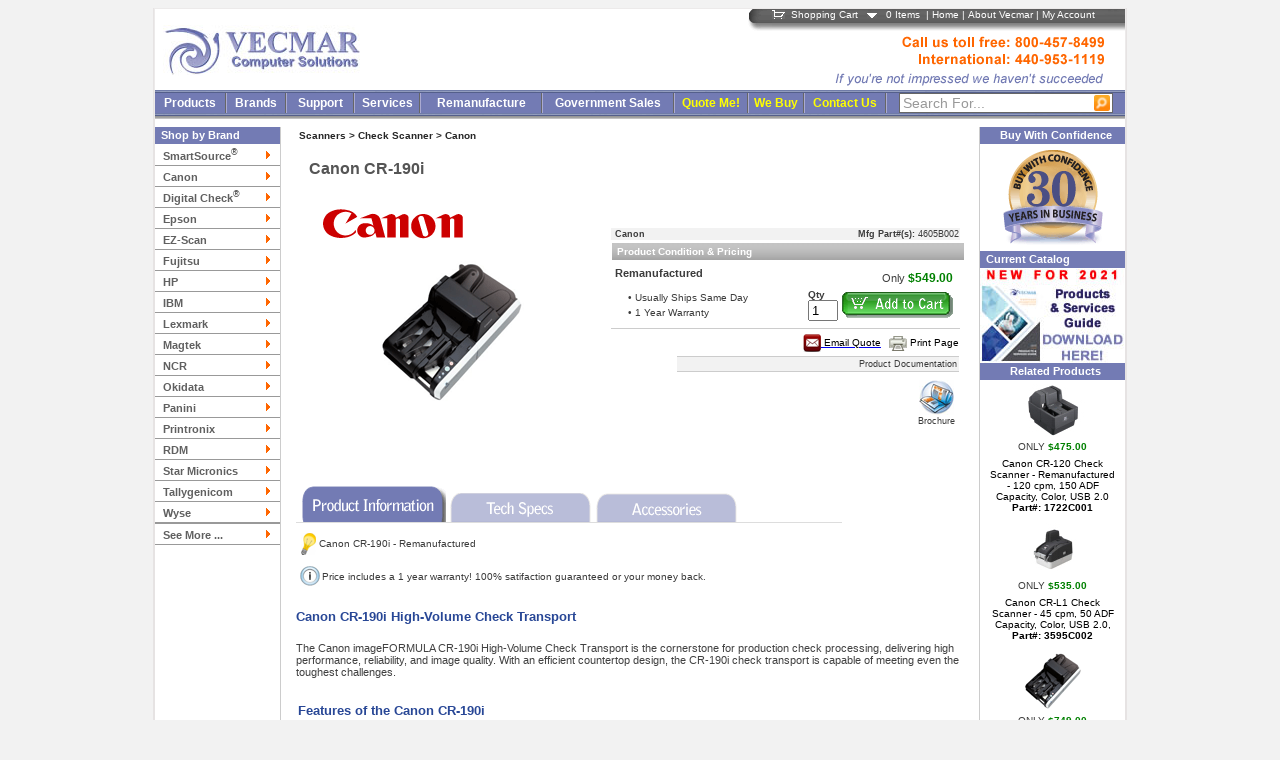

--- FILE ---
content_type: text/html; Charset=UTF-8
request_url: https://www.vecmar.com/products/productpage.asp?pid=19667-Canon_CR-190i
body_size: 91474
content:


<!DOCTYPE HTML PUBLIC "-//W3C//DTD HTML 4.01 Transitional//EN">
<html>
<head>

<!--Attempting to place the following within the header--> 
<!--Added 5/15/2023 - requested by TheSearchGuru-->
<!-- Google Tag Manager -->
<script>(function(w,d,s,l,i){w[l]=w[l]||[];w[l].push({'gtm.start':
new Date().getTime(),event:'gtm.js'});var f=d.getElementsByTagName(s)[0],
j=d.createElement(s),dl=l!='dataLayer'?'&l='+l:'';j.async=true;j.src=
'https://www.googletagmanager.com/gtm.js?id='+i+dl;f.parentNode.insertBefore(j,f);
})(window,document,'script','dataLayer','GTM-NQZBTMZ');</script>
<!-- End Google Tag Manager -->
<!--Added 5/15/2023 - requested by TheSearchGuru-->

<!--Added 7/5/2021 - requested by Sixth City Marketing - NO LONGER USED -->
<!-- Global site tag (gtag.js) - Google Analytics -->
<!--<script async src="https://www.googletagmanager.com/gtag/js?id=UA-2010782-1"></script>
<script>
 window.dataLayer = window.dataLayer || [];
 function gtag(){dataLayer.push(arguments);}
 gtag('js', new Date());

 gtag('config', 'UA-2010782-1'); 
</script>-->
<!-- Global site tag (gtag.js) - Google Analytics -->
<!--END - Added 7/5/2021 - requested by Sixth City Marketing  - NO LONGER USED -->
<script>(function(w,d,t,r,u){var f,n,i;w[u]=w[u]||[],f=function(){var o={ti:"28481714"};o.q=w[u],w[u]=new UET(o),w[u].push("pageLoad")},n=d.createElement(t),n.src=r,n.async=1,n.onload=n.onreadystatechange=function(){var s=this.readyState;s&&s!=="loaded"&&s!=="complete"||(f(),n.onload=n.onreadystatechange=null)},i=d.getElementsByTagName(t)[0],i.parentNode.insertBefore(n,i)})(window,document,"script","//bat.bing.com/bat.js","uetq");</script>
<title>Canon CR-190i (4605B002) - Check Scanner</title>

<META name="description" content="Canon CR-190i available at reduced prices. Part # 4605B002. Complete line of Canon Check Scanners.">
<META name="keywords" content="Canon,Canon CR-190i,4605B002,Check Scanner,Canon Check Scanner,remanufactured check scanner,check scanners,used check scanner,check scanner fulfillment">
<META NAME="Robots" CONTENT="index, follow">
<meta http-equiv="Content-type" content="text/html;charset=UTF-8" >
<META http-equiv="content-language" content="en-us">
<link href="https://www.vecmar.com/css/productpagestylesheet.css" rel="stylesheet" type="text/css">
<link rel="Shortcut Icon" href="https://www.vecmar.com/Images/favicon.ico">
</head>
<body style="background-color:#F2f2f2;">
<!--Added 5/15/2023 - requested by TheSearchGuru-->
<!-- Google Tag Manager (noscript) -->
<noscript><iframe src="https://www.googletagmanager.com/ns.html?id=GTM-NQZBTMZ"
height="0" width="0" style="display:none;visibility:hidden"></iframe></noscript>
<!-- End Google Tag Manager (noscript) -->
<!--END - Added 5/15/2023 - requested by TheSearchGuru-->



<script type="text/javascript">

function SubmitLogOff()
{
   document.LogOutForm.submit();
}

function Cart(Mode)
{
   if(Mode == "Open")
   {
       Placement('Cart', 'QuickCart');
       document.getElementById('QuickCart').style.visibility = "visible";
   }
   if(Mode == "Close")
   {
          document.getElementById('QuickCart').style.visibility = "hidden";
   }
}



function GetElementsPosition(Id)    // Pass a CSS ID as the parameter and 
{                                   // this function will return the x and y coordinate of that element

    var j = i = r = 0;   // Local variables
    var obj;
	
	obj = document.getElementById(Id);  // quick reference variable to our element to save us some typing
	 
	 
	 
	 var xpos=0;
	 var ypos=0;
	 
	 if(obj.offsetParent)
	 {
	   do
	    {
		   xpos += obj.offsetLeft;
		   
		   ypos += obj.offsetTop;
		   
		} while (obj = obj.offsetParent);
	  }
	
        if(Id == "LogOnText")
          xpos = (xpos - 50);
        else
          xpos = (xpos);
		ypos = (ypos+9);
	 return [xpos, ypos];
	 
}

function Placement(Element2AttachTo, Id)    //This function will call the above, and attach the element we specify to another element                               
{ 
   var x = 0;
    
   x = GetElementsPosition(Element2AttachTo);
   document.getElementById(Id).style.position = "absolute";
   document.getElementById(Id).style.left = x[0];
   document.getElementById(Id).style.top = x[1];
   
}

</script>

<script type="text/javascript">
   
   var Active;
   Active = 0;
  
   var timer;
   var alert_timer;

 
     document.write ('<div id="AlertInactivity" STYLE="width:400px; display:none; position:absolute;">');
     document.write ('<div CLASS="content" id="AlertContent" Align="CENTER" STYLE="height:116px; position:relative; left:-7px; top:-7px; zoom:1; opacity:1.0; filter:alpha(opacity = 100); z-index:53; background-color:#ffffff; z-index:53; border:1px; border-style:solid; border-color:#000000; padding:15px;">');
     document.write ('<div style="width:100%; height:100%;"><div style="float:left; width:20%;"><img alt="Inactivity" src="https://www.vecmar.com/images/inActivityExclamation.jpg"><\/div><div style="float:right; width:79%; margin-top:10px;">Due to inactivity your session will expire in 2 minutes.  If you wish to continue working please press the "Continue" button.<br><br><input type="button" value="Continue" onclick="renewTimers();"><\/div><\/div>');
     document.write ('<\/div>');
     document.write ('<div CLASS="shadow" id="Shadow" STYLE="height:145px; #height:130px; background-color:#000000; opacity:.5; filter:alpha(opacity = 50); zoom:1; position:absolute; width:400px;" >');
     document.write ('<\/div>');
     document.write ('<\/div>');

     document.write ('<form name="Activity" method="POST" action="https://www.vecmar.com/Commerce/myaccount.asp" style="margin:0px;"><input type="hidden" value="AutoLogout" name="mode"><input type="hidden" value="1" name="Inactivity"><\/form>')
    
       function Init()
       {
          if(Active == 1)
          {
            alert_timer = window.setInterval("AlertInactivity()", 780000);
            timer = window.setInterval("InActivity()", 900000);
          }
       }
       function InActivity()
       {
         document.Activity.submit();
       }
       function AlertInactivity()
       {
            document.getElementById('AlertInactivity').style.left = "50%";
            document.getElementById('AlertInactivity').style.marginLeft = "-200px";
            document.getElementById('AlertInactivity').style.visibility = "visible";
            document.getElementById('AlertInactivity').style.display = "block";  
            document.getElementById('AlertInactivity').style.top = "50%";
            document.getElementById('AlertInactivity').style.marginTop = "-"+(document.getElementById('AlertContent').offsetHeight/2)+"px";
            document.getElementById('AlertInactivity').style.position = "absolute";
            document.getElementById('AlertInactivity').style.display = "block";
       }
       function renewTimers()
       { 
            clearInterval(timer);
            clearInterval(alert_timer);
            Init();
            if(document.getElementById('AlertInactivity').style.display == "block")
            { 
                  document.getElementById('AlertInactivity').style.display = "none";
            }
       }
       function ActivityDetected()
       {
          if(Active == 1)
          { 
            clearInterval(timer);
            clearInterval(alert_timer);
            Init();
           
          }
       }
       if(Active == 1)
       {
         window.onload=Init;
       }
       
   </script>


<div id="QuickCart" style="width:250px; z-index:61; visibility:hidden;  position:absolute;" onmouseout="Cart('Close');" onmouseover="Cart('Open');"><table onmouseover="Cart('Open');" onmouseout="Cart('Close');" cellpadding="0" cellspacing="0" border="0" style="width:100%; margin:0px; border-collapse:collapse; font-size:10px;"><tr><td style="background:#737BB4; color:white; width:90%;"><div style="margin-top:5px; margin-bottom:5px; padding-left:10px;"><strong><img style="text-align:center;" alt="" src="https://www.vecmar.com/Images/checkoutcart.gif">&nbsp;&nbsp;&nbsp;Shopping Cart</strong></div></td></tr></table><Table onmouseover="Cart('Open');" onmouseout="Cart('Close');" cellpadding=1 cellspacing=0 border=0 style="padding-left:10px; border:2px; background:#FFFFFF; border-color:#737BB4; border-style:solid; width:100%; border-collapse:collapse;"><tr><td style="background:#f2f2f2;">&nbsp;</td></tr><tr><td style="background:#f2f2f2;">&nbsp;</td></tr><tr><td style="font-size:12px; background:#f2f2f2;" align="Center">Your Shopping Cart is Empty</td></tr><tr><td style="background:#f2f2f2;">&nbsp;</td></tr><tr><td style="background:#f2f2f2;">&nbsp;</td></tr></table></div><iframe name="LogOnFrame" id="LogOnFrame" style="visibility:hidden; position:absolute;"></iframe><form method="POST" Name="LogOutForm" style="margin:0px;" ACTION="https://www.vecmar.com/commerce/myaccount.asp"><input type="hidden" name="mode" value="Logout"></form>
<center><div style="background-image:url('https://www.vecmar.com/Images/Overallbackground.gif'); background-repeat: repeat-y; background-position:bottom center;">
<center><div style="width:970px; border:1px; border-bottom:0px; border-style:solid; border-color:#eceaea;">

<FORM ACTION='https://www.vecmar.com/products/search.asp' METHOD='POST' id="SearchForm" style="margin:0px">
<table width="970" border="0" cellspacing="0" cellpadding="0" align="center"  bgcolor="#ffffff">
	<tr>
    	<td width="205" rowspan="2" valign="top"><a href="https://www.vecmar.com/"><img alt="" src="https://www.vecmar.com/Images/vecmar-logo.jpg" width="205" height="67" border="0"></a></td>
    		
        <td width="40%" rowspan="2"><img alt="" src="https://www.vecmar.com/Images/spacer.gif" width="60" height="24" border="0"></td>
    	<td style="height:24px; width:24px; background-image:url('https://www.vecmar.com/Images/angle2.gif'); background-repeat:repeat-x;" align="right" valign="top">&nbsp;</td>
     	<td style="height:24px; background-image:url('https://www.vecmar.com/Images/graymenubackground.gif');"  valign="top" class="smrev">
	<img alt="" style="margin-bottom:2px; margin-right:3px; #margin-top:2px; vertical-align:middle; text-align:center;" border="0" src="https://www.vecmar.com/Images/headercart.gif">&nbsp;<a href="https://www.vecmar.com/commerce/shoppingcart.asp?mode=View" class="corp">Shopping Cart</a><span id="Cart">&nbsp;&nbsp;&nbsp;<img alt="" src="https://www.vecmar.com/Images/downarrow.gif"  onmouseout="Cart('Close');" onmouseover="Cart('Open');">&nbsp;&nbsp;&nbsp;</span><span id="CartCount">0</span> Items&nbsp;&nbsp;|&nbsp;<a href="https://www.vecmar.com/" class="corp">Home</a>&nbsp;|&nbsp;<a href="https://www.vecmar.com/corp_info/about_us.htm" class="corp">About Vecmar</a>&nbsp;|&nbsp;<a href="https://www.vecmar.com/commerce/myaccount.asp?mode=ViewAccount" class="corp">My Account</a>
        	
	</td>
    	<td style="height:24px; background-image:url('https://www.vecmar.com/Images/graymenubackground.gif'); background-repeat:repeat-x;"><img alt="" src="https://www.vecmar.com/images/spacer.gif"  width="10" height="1" border="0"></td>
	</tr>
	<tr>
    <td colspan="2" align="right"><img alt="" src="https://www.vecmar.com/Images/IfImpressed.gif"></td>
    </tr>
</table>
<table width="970" border="0" cellspacing="0" cellpadding="0" align="center" bgcolor="#737bb4">
	<tr>
		<td style="width:100%; height:3px; background-image:url('https://www.vecmar.com/Images/menubackgroundtop.gif'); background-repeat:repeat-x;"></td>
	</tr>
</table>
<table width="970" border="0" cellspacing="0" cellpadding="0" align="center" bgcolor="#737bb4">
	  	<tr>
    	<td align="center" valign="bottom" width="70">
			<a href="https://www.vecmar.com/products.asp" class="global3">Products</a>
			<br>
			<img alt="" src="https://www.vecmar.com/images/spacer.gif" width="70" height="3" border="0"></td>
		<td width="1" height="20" bgcolor="#666666"><img src="https://www.vecmar.com/images/spacer.gif" alt="" width="1" height="1" border="0"></td>
		<td width="1" bgcolor="#aaaad1"><img src="https://www.vecmar.com/images/spacer.gif" alt="" width="1" height="1" border="0"></td>
		<td align="center" valign="bottom" width="58">
			<a title="Brands" href="https://www.vecmar.com/brands.asp" class="global3">Brands</a>
			<br>
			<img alt="" src="https://www.vecmar.com/images/spacer.gif" width="58" height="3" border="0"></td>
		<td width="1" bgcolor="#666666"><img src="https://www.vecmar.com/images/spacer.gif" alt="" width="1" height="1" border="0"></td>
		<td width="1" bgcolor="#aaaad1"><img src="https://www.vecmar.com/images/spacer.gif" alt="" width="1" height="1" border="0"></td>
		<td align="center" valign="bottom" width="66">
		<a title="Support" href="https://www.vecmar.com/tech_support/tech_support.htm" class="global3">Support</a>
		
			<br>
			<img alt="" src="https://www.vecmar.com/images/spacer.gif" width="66" height="3" border="0"></td>
		<td width="1" bgcolor="#666666"><img src="https://www.vecmar.com/images/spacer.gif" alt="" width="1" height="1" border="0"></td>
		<td width="1" bgcolor="#aaaad1"><img src="https://www.vecmar.com/images/spacer.gif" alt="" width="1" height="1" border="0"></td>
		<td align="center" valign="bottom" width="64">
			<a title="Services" href="https://www.vecmar.com/services.asp" class="global3">Services</a>
			<br>
			<img alt="" src="https://www.vecmar.com/images/spacer.gif" width="64" height="3" border="0"></td>
		<td width="1" bgcolor="#666666"><img src="https://www.vecmar.com/images/spacer.gif" alt="" width="1" height="1" border="0"></td>
		<td width="1" bgcolor="#aaaad1"><img src="https://www.vecmar.com/images/spacer.gif" alt="" width="1" height="1" border="0"></td>
		<td align="center" valign="bottom" width="120">
			<a href="https://www.vecmar.com/corp_info/remanufacture.htm" class="global3">Remanufacture</a>
			<br>
			<img alt="" src="https://www.vecmar.com/images/spacer.gif" width="120" height="3" border="0"></td>
		<td width="1" bgcolor="#666666"><img src="https://www.vecmar.com/images/spacer.gif" alt="" width="1" height="1" border="0"></td>
		<td width="1" bgcolor="#aaaad1"><img src="https://www.vecmar.com/images/spacer.gif" alt="" width="1" height="1" border="0"></td>
        <td align="center" valign="bottom" width="130">
			<a title="Government Sales" href="https://www.vecmar.com/government_sales.htm" class="global3">Government Sales</a>
			<br>
			<img src="https://www.vecmar.com/images/spacer.gif" alt="" width="90" height="3" border="0"></td>
		<td width="1" bgcolor="#666666"><img src="https://www.vecmar.com/images/spacer.gif" alt="" width="1" height="1" border="0"></td>
		<td width="1" bgcolor="#aaaad1"><img src="https://www.vecmar.com/images/spacer.gif" alt="" width="1" height="1" border="0"></td>
		<td align="center" valign="bottom" width="72">
			<a title="Receive a quote" href="https://www.vecmar.com/submissions/websubmissions.asp?mode=NewWS&amp;type=1" class="global4" >Quote Me!</a>
			<br>
			<img alt="" src="https://www.vecmar.com/images/spacer.gif" width="54" height="3" border="0"></td>
		<td width="1" bgcolor="#666666"><img src="https://www.vecmar.com/images/spacer.gif" alt="" width="1" height="1" border="0"></td>
		<td width="1" bgcolor="#aaaad1"><img src="https://www.vecmar.com/images/spacer.gif" alt="" width="1" height="1" border="0"></td>
		<td align="center" valign="bottom" width="54">
			<a title="We buy!" href="https://www.vecmar.com/submissions/websubmissions.asp?mode=NewWS&amp;type=2" class="global4" >We Buy</a>
			<br>
			<img alt="" src="https://www.vecmar.com/images/spacer.gif" width="54" height="3" border="0"></td>
			<td width="1" bgcolor="#666666"><img src="https://www.vecmar.com/images/spacer.gif" alt="" width="1" height="1" border="0"></td>
		<td width="1" bgcolor="#aaaad1"><img src="https://www.vecmar.com/images/spacer.gif" alt="" width="1" height="1" border="0"></td>
	    <td align="center" valign="bottom" width="80">
			<a title="Contact Us!" href="https://www.vecmar.com/submissions/contact_us.asp?mode=NewWS&amp;type=1" class="global4" >Contact Us</a>
			<br>
			<img alt="" src="https://www.vecmar.com/images/spacer.gif" width="80" height="3" border="0"></td>
	     	<td width="1" bgcolor="#666666"><img src="https://www.vecmar.com/images/spacer.gif" alt="" width="1" height="1" border="0"></td>
			<td width="1" bgcolor="#aaaad1"><img src="https://www.vecmar.com/images/spacer.gif" alt="" width="1" height="1" border="0"></td>
	    <td align="center">
    <div style="width:100%;"><div style="position:absolute; z-Index:51; margin-left:207px; #margin-left:82%; margin-top:2px;"><img alt="" style="cursor:hand; cursor:pointer;" onclick="document.getElementById('SearchForm').submit();" src="https://www.vecmar.com/Images/searchIcon.gif" align="middle" ></div><INPUT TYPE="TEXT" NAME="search"  MAXLENGTH=60 style="width:90%; padding-left:3px; position:relative; z-Index:50; color:#999999; border: #666666 1px solid; background: #ffffff; font-size:14px;" VALUE="Search For..." title="Search Here" onclick="this.value=''; this.style.color='black';"></div></td>
	</tr>
</table>
<table width="970" border="0" cellspacing="0" cellpadding="0" align="center" bgcolor="#737bb4">
	<tr>
	<td style="width:100%; height:6px; background-image:url('https://www.vecmar.com/Images/menubackground.gif'); background-repeat:repeat-x;"></td>
	</tr>
</table>
</FORM>
</div></center>
<table width="970" border="0" cellspacing="0" cellpadding="0" align="center"  bgcolor="#ffffff">
<tr>
<td height=8></td></tr>
<tr>
        <td Height="100%" width="105" align="left" valign="top" bgcolor="#FFFFFF" style="border:0px; border-right:1px; border-style:solid; border-color:#CCCCCC;">
<div style="border:0px; border-right:0px; border-style:solid; border-color:#CCCCCC; height:100%;">
<table style="width:125px; background-color:#FFFFFF;" cellspacing="0" cellpadding="0">
  
  <tr>
    <td height="17" colspan="2" align="left" valign="middle" bgcolor="#737BB4"  class="nav">&nbsp;&nbsp;Shop by Brand</td>
  </tr>

  <tr>
    <td height="1" colspan="2"><img src="https://www.vecmar.com/images/spacer.gif" alt="" width="105" height="1" border="0"></td>
  </tr>

  <tr>
    <td align="left" valign="middle">&nbsp;&nbsp;<a href="https://www.vecmar.com/smartsource_check_scanners.htm" class="prime"><b style="color:#606060;">SmartSource<sup>&reg;</sup></b></a></td>
    <td><a href="https://www.vecmar.com/smartsource_check_scanners.htm"><img src="https://www.vecmar.com/images/arrow.gif" alt="" width="10" height="20" border="0"></a></td>
  </tr>
 
  <tr>
    <td height="1" colspan="2" bgcolor="#999999"><img src="https://www.vecmar.com/images/spacer.gif" alt="" width="1" height="1" border="0"></td> 
  </tr>
  
  <tr>
    <td align="left" valign="middle">&nbsp;&nbsp;<a href="https://www.vecmar.com/canon_check_scanners.htm" class="prime"><b style="color:#606060;">Canon</b></a></td>
    <td><a href="https://www.vecmar.com/canon_check_scanners.htm"><img src="https://www.vecmar.com/images/arrow.gif" alt="" width="10" height="20" border="0"></a></td>
  </tr>
  
  <tr>
    <td height="1" colspan="2" bgcolor="#999999"><img src="https://www.vecmar.com/images/spacer.gif" alt="" width="1" height="1" border="0"></td>
  </tr>
  
  <tr>
    <td align="left" valign="middle">&nbsp;&nbsp;<a href="https://www.vecmar.com/digital_check_scanners.htm" class="prime"><b style="color:#606060;">Digital Check<sup>&reg;</sup></b></a></td>
    <td><a href="https://www.vecmar.com/digital_check_scanners.htm"><img src="https://www.vecmar.com/images/arrow.gif" alt="" width="10" height="20" border="0"></a></td>
  </tr>  
  
  <tr>
    <td height="1" colspan="2" bgcolor="#999999"><img src="https://www.vecmar.com/images/spacer.gif" alt="" width="1" height="1" border="0"></td>
  </tr>   
  
  <tr>
    <td align="left" valign="middle">&nbsp;&nbsp;<a href="https://www.vecmar.com/epson_pos.htm" class="prime"><b style="color:#606060;">Epson</b></a></td>
    <td><a href="https://www.vecmar.com/epson_pos.htm"><img src="https://www.vecmar.com/images/arrow.gif" alt="" width="10" height="20" border="0"></a></td>
  </tr>  
  
  <tr>
    <td height="1" colspan="2" bgcolor="#999999"><img src="https://www.vecmar.com/images/spacer.gif" alt="" width="1" height="1" border="0"></td>
  </tr>   
  
  <tr>
    <td align="left" valign="middle">&nbsp;&nbsp;<a href="https://www.vecmar.com/check_scanners/EZ_Scan.htm" class="prime"><b style="color:#606060;">EZ-Scan</b></a></td>
    <td><a href="https://www.vecmar.com/check_scanners/EZ_Scan.htm"><img src="https://www.vecmar.com/images/arrow.gif" alt="" width="10" height="20" border="0"></a></td>
  </tr>  

  <tr>
    <td height="1" colspan="2" bgcolor="#999999"><img src="https://www.vecmar.com/images/spacer.gif" alt="" width="1" height="1" border="0"></td>
  </tr>

  <tr>
    <td align="left" valign="middle">&nbsp;&nbsp;<a href="https://www.vecmar.com/fujitsu_document_scanners.htm" class="prime"><b style="color:#606060;">Fujitsu</b></a></td>
    <td><a href="https://www.vecmar.com/fujitsu_document_scanners.htm"><img src="https://www.vecmar.com/images/arrow.gif" alt="" width="10" height="20" border="0"></a></td>
  </tr>  

  <tr>
    <td height="1" colspan="2" bgcolor="#999999"><img src="https://www.vecmar.com/images/spacer.gif" alt="" width="1" height="1" border="0"></td>
  </tr>

  <tr>
    <td align="left" valign="middle">&nbsp;&nbsp;<a href="https://www.vecmar.com/hewlett_packard_thin_clients.htm" class="prime"><b style="color:#606060;">HP</b></a></td>
    <td><a href="https://www.vecmar.com/hewlett_packard_thin_clients.htm"><img src="https://www.vecmar.com/images/arrow.gif" alt="" width="10" height="20" border="0"></a></td>
  </tr>
  
  <tr>
    <td height="1" colspan="2" bgcolor="#999999"><img src="https://www.vecmar.com/images/spacer.gif" alt="" width="1" height="1" border="0"></td>
  </tr>
  
  <tr>
    <td align="left" valign="middle">&nbsp;&nbsp;<a href="https://www.vecmar.com/ibm_printers.htm" class="prime"><b style="color:#606060;">IBM</b></a></td>
    <td><a href="https://www.vecmar.com/ibm_printers.htm"><img src="https://www.vecmar.com/images/arrow.gif" alt="" width="10" height="20" border="0"></a></td>
  </tr>
  
  <tr>
    <td height="1" colspan="2" bgcolor="#999999"><img src="https://www.vecmar.com/images/spacer.gif" alt="" width="1" height="1" border="0"></td>
  </tr>
  
  <tr>
    <td align="left" valign="middle">&nbsp;&nbsp;<a href="https://www.vecmar.com/lexmark_printers.htm" class="prime"><b style="color:#606060;">Lexmark</b></a></td>
    <td><a href="https://www.vecmar.com/lexmark_printers.htm"><img src="https://www.vecmar.com/images/arrow.gif" alt="" width="10" height="20" border="0"></a></td>
  </tr>
  
  <tr>
    <td height="1" colspan="2" bgcolor="#999999"><img src="https://www.vecmar.com/images/spacer.gif" alt="" width="1" height="1" border="0"></td>
  </tr>

  <tr>
    <td align="left" valign="middle">&nbsp;&nbsp;<a href="https://www.vecmar.com/magtek_check_scanners.htm" class="prime"><b style="color:#606060;">Magtek</b></a></td>
    <td><a href="https://www.vecmar.com/magtek_check_scanners.htm"><img src="https://www.vecmar.com/images/arrow.gif" alt="" width="10" height="20" border="0"></a></td>
  </tr>
  
  <tr>
    <td height="1" colspan="2" bgcolor="#999999"><img src="https://www.vecmar.com/images/spacer.gif" alt="" width="1" height="1" border="0"></td>
  </tr>
  
  <tr>
    <td align="left" valign="middle">&nbsp;&nbsp;<a href="https://www.vecmar.com/ncr/default.htm" class="prime"><b style="color:#606060;">NCR</b></a></td>
    <td><a href="https://www.vecmar.com/ncr/default.htm"><img src="https://www.vecmar.com/images/arrow.gif" alt="" width="10" height="20" border="0"></a></td>
  </tr>

  <tr>
    <td height="1" colspan="2" bgcolor="#999999"><img src="https://www.vecmar.com/images/spacer.gif" alt="" width="1" height="1" border="0"></td>
  </tr>
  
  <tr>
    <td align="left" valign="middle">&nbsp;&nbsp;<a href="https://www.vecmar.com/okidata_printers.htm" class="prime"><b style="color:#606060;">Okidata</b></a></td>
    <td><a href="https://www.vecmar.com/okidata_printers.htm"><img src="https://www.vecmar.com/images/arrow.gif" alt="" width="10" height="20" border="0"></a></td>
  </tr>
  
  <tr>
    <td height="1" colspan="2" bgcolor="#999999"><img src="https://www.vecmar.com/images/spacer.gif" alt="" width="1" height="1" border="0"></td>
  </tr>
  
  <tr>
    <td align="left" valign="middle">&nbsp;&nbsp;<a href="https://www.vecmar.com/panini_check_scanners.htm" class="prime"><b style="color:#606060;">Panini</b></a></td>
    <td><a href="https://www.vecmar.com/panini_check_scanners.htm"><img src="https://www.vecmar.com/images/arrow.gif" alt="" width="10" height="20" border="0"></a></td>
  </tr>  
  
  <tr>
    <td height="1" colspan="2" bgcolor="#999999"><img src="https://www.vecmar.com/images/spacer.gif" alt="" width="1" height="1" border="0"></td>
  </tr>

  <tr>
    <td align="left" valign="middle">&nbsp;&nbsp;<a href="https://www.vecmar.com/printronix_printers.htm" class="prime"><b style="color:#606060;">Printronix</b></a></td>
    <td><a href="https://www.vecmar.com/printronix_printers.htm"><img src="https://www.vecmar.com/images/arrow.gif" alt="" width="10" height="20" border="0"></a></td>
  </tr>
  
  <tr>
    <td height="1" colspan="2" bgcolor="#999999"><img src="https://www.vecmar.com/images/spacer.gif" alt="" width="1" height="1" border="0"></td>
  </tr>

  <tr>
    <td align="left" valign="middle">&nbsp;&nbsp;<a href="https://www.vecmar.com/rdm_check_scanners.htm" class="prime"><b style="color:#606060;">RDM</b></a></td>
    <td><a href="https://www.vecmar.com/rdm_check_scanners.htm"><img src="https://www.vecmar.com/images/arrow.gif" alt="" width="10" height="20" border="0"></a></td>
  </tr>
  
  <tr>
    <td height="1" colspan="2" bgcolor="#999999"><img src="https://www.vecmar.com/images/spacer.gif" alt="" width="1" height="1" border="0"></td>
  </tr>
  
  <tr>
    <td align="left" valign="middle">&nbsp;&nbsp;<a href="https://www.vecmar.com/star_micronics_receipt_printers.htm" class="prime"><b style="color:#606060;">Star Micronics</b></a></td>
    <td><a href="https://www.vecmar.com/star_micronics_receipt_printers.htm"><img src="https://www.vecmar.com/images/arrow.gif" alt="" width="10" height="20" border="0"></a></td>
  </tr>
  
  <tr>
    <td height="1" colspan="2" bgcolor="#999999"><img src="https://www.vecmar.com/images/spacer.gif" alt="" width="1" height="1" border="0"></td>
  </tr>

  <tr>
    <td align="left" valign="middle">&nbsp;&nbsp;<a href="https://www.vecmar.com/tallygenicom_printers.htm" class="prime"><b style="color:#606060;">Tallygenicom</b></a></td>
    <td><a href="https://www.vecmar.com/tallygenicom_printers.htm"><img src="https://www.vecmar.com/images/arrow.gif" alt="" width="10" height="20" border="0"></a></td>
  </tr>
  
  <tr>
    <td height="1" colspan="2" bgcolor="#999999"><img src="https://www.vecmar.com/images/spacer.gif" alt="" width="1" height="1" border="0"></td>
  </tr>
  
  <tr>
     <td align="left" valign="middle">&nbsp;&nbsp;<a href="https://www.vecmar.com/dell_wyse_thin_clients.htm" class="prime"><b style="color:#606060;">Wyse</b></a></td>
     <td><a href="https://www.vecmar.com/dell_wyse_thin_clients.htm"><img src="https://www.vecmar.com/images/arrow.gif" alt="" width="10" height="20" border="0"></a></td>
  </tr>
  
  <tr>
    <td height="1" colspan="2" bgcolor="#999999"><img src="https://www.vecmar.com/images/spacer.gif" alt="" width="1" height="1" border="0"></td>
  </tr>
  
  <!--Zebra Ghosted: 7/26/2023 - Reinstated: 9/13/2023 - Re-Ghosted: 2/19/20025 - Reinstated: 9/17/2025 - Re-Ghosted: 10/07/20025 -->
<!--  <tr>
    <td align="left" valign="middle">&nbsp;&nbsp;<a href="https://www.vecmar.com/label_printer/zebra.htm" class="prime"><b style="color:#606060;">Zebra</b></a></td>
    <td><a href="https://www.vecmar.com/label_printer/zebra.htm"><img src="https://www.vecmar.com/images/arrow.gif" alt="" width="10" height="20" border="0"></a></td>
  </tr>
-->
  <tr>
    <td height="1" colspan="2" bgcolor="#999999"><img src="https://www.vecmar.com/images/spacer.gif" alt="" width="1" height="1" border="0"></td>
  </tr>

  <tr>
    <td align="left" valign="middle">&nbsp;&nbsp;<a href="https://www.vecmar.com/brands.asp" class="prime"><b style="color:#606060;">See More ...</b></a></td>
    <td style="margin-bottom:5px;"><a href="https://www.vecmar.com/brands.asp"><img src="https://www.vecmar.com/images/arrow.gif" alt="" width="10" height="20" border="0"></a></td>
  </tr>

  <tr>
    <td height="1" colspan="2" bgcolor="#999999"><img src="https://www.vecmar.com/images/spacer.gif" alt="" width="1" height="1" border="0"></td>
  </tr>
 
  <tr><td style="height:100%;">&nbsp;</td></tr> 
</table>
</div>
</td>
<td width="15"><img src="https://www.vecmar.com/images/spacer.gif" alt="" width="15" height="1" border="0"></td>
		<td align="left" valign="top">
<script type="text/javascript">
<!--

function MM_swapImgRestore() { //v3.0
  var i,x,a=document.MM_sr; for(i=0;a&&i<a.length&&(x=a[i])&&x.oSrc;i++) x.src=x.oSrc;
}

function MM_preloadImages() { //v3.0
  var d=document; if(d.images){ if(!d.MM_p) d.MM_p=new Array();
    var i,j=d.MM_p.length,a=MM_preloadImages.arguments; for(i=0; i<a.length; i++)
    if (a[i].indexOf("#")!=0){ d.MM_p[j]=new Image; d.MM_p[j++].src=a[i];}}
}

function MM_findObj(n, d) { //v4.01
  var p,i,x;  if(!d) d=document; if((p=n.indexOf("?"))>0&&parent.frames.length) {
    d=parent.frames[n.substring(p+1)].document; n=n.substring(0,p);}
  if(!(x=d[n])&&d.all) x=d.all[n]; for (i=0;!x&&i<d.forms.length;i++) x=d.forms[i][n];
  for(i=0;!x&&d.layers&&i<d.layers.length;i++) x=MM_findObj(n,d.layers[i].document);
  if(!x && d.getElementById) x=d.getElementById(n); return x;
}

function MM_swapImage() { //v3.0
  var i,j=0,x,a=MM_swapImage.arguments; document.MM_sr=new Array; for(i=0;i<(a.length-2);i+=3)
   if ((x=MM_findObj(a[i]))!=null){document.MM_sr[j++]=x; if(!x.oSrc) x.oSrc=x.src; x.src=a[i+2];}
}
//-->
</script><!-- BoldChat Visitor Monitor HTML v5.00 (Website=My Website,Ruleset=My Invite Ruleset,Floating Chat=- None - -->
<script type="text/javascript">
  window._bcvma = window._bcvma || [];
  _bcvma.push(["setAccountID", "304146439461803885"]);
  _bcvma.push(["setParameter", "WebsiteID", "301996512678734588"]);
  _bcvma.push(["setParameter", "InvitationID", "301996512629643401"]);
  _bcvma.push(["pageViewed", document.location.href, document.referrer]);
  var bcLoad = function(){
    if(window.bcLoaded) return; window.bcLoaded = true;
    var vms = document.createElement("script"); vms.type = "text/javascript"; vms.async = true;
    vms.src = ('https:'==document.location.protocol?'https://':'http://') + "vmss.boldchat.com/aid/304146439461803885/bc.vms4/vms.js";
    var s = document.getElementsByTagName('script')[0]; s.parentNode.insertBefore(vms, s);
  };
  if(window.pageViewer && pageViewer.load) pageViewer.load();
  else if(document.readyState=="complete") bcLoad();
  else if(window.addEventListener) window.addEventListener('load', bcLoad, false);
  else window.attachEvent('onload', bcLoad);
</script>
<noscript>
<a href="http://www.boldchat.com" title="Live Chat Software" target="_blank"><img alt="Live Chat Software" src="https://vms.boldchat.com/aid/304146439461803885/bc.vmi?&amp;wdid=301996512678734588" border="0" width="1" height="1"></a>
</noscript>
<!-- /BoldChat Visitor Monitor HTML v5.00 -->
<script type="text/javascript">

var owidth = 0;
var oheight = 0;
theImage = new Image();

function grayOut(vis, options)  
{  
var options = options || {};  
var zindex = options.zindex || 50;  
var opacity = 70;  
var opaque = (opacity / 100);  
var bgcolor = '#666666';  
var dark=document.getElementById('darkenScreenObject');  
if (!dark) {    
  var tbody = document.getElementsByTagName("body")[0];    
  var tnode = document.createElement('div');           
 
   tnode.style.position='absolute';                
   tnode.style.top='0px';                           
    tnode.style.left='0px';                          
   tnode.style.overflow='hidden';                   
   tnode.style.display='none';                
    tnode.id='darkenScreenObject';                 
   tbody.appendChild(tnode);            
    dark=document.getElementById('darkenScreenObject');  
   }  
  if (vis) 
   {    
     
   if( document.body && ( document.body.scrollWidth || document.body.scrollHeight ) ) 
   {        if(document.body.scrollWidth > document.body.offsetWidth)
                pageWidth = document.body.scrollWidth;
            else
               pageWidth = document.body.offsetWidth + "px";
            
            if(document.body.scrollHeight > document.body.offsetHeight)
               pageHeight = document.body.scrollHeight;
            else
               pageHeight = document.body.offsetHeight + "px";
         
   } 
   if( document.body.offsetWidth ) 
   {   
          if(document.body.scrollWidth > document.body.offsetWidth)
                pageWidth = document.body.scrollWidth;
            else
               pageWidth = document.body.offsetWidth + "px";
            
            if(document.body.scrollHeight > document.body.offsetHeight)
               pageHeight = document.body.scrollHeight;
            else
               pageHeight = document.body.offsetHeight + "px";
               
    } 
    else
    {   
         var pageWidth='100%';    
         var pageHeight='100%';    }   
         dark.style.opacity=opaque;         
         dark.style.MozOpacity=opaque;
         dark.style.filter='alpha(opacity='+opacity+')'; 
         dark.style.zIndex=zindex;     
         dark.style.backgroundColor=bgcolor;   
         dark.style.width= pageWidth;  
         dark.style.height= pageHeight;  
         dark.style.display='block';  
     } 
   else
    {   
          dark.style.display='none'; 
     }
        
  }
  
 function updateProductImage(value)
{
   productImage = new Image();
   productImage.src = document.getElementById('s30side').src;
   
   var NewProductImage = new Image();
   NewProductImage.src = "https://www.vecmar.com/ProductImages/CCS_Images/"+value+".jpg";
   if(NewProductImage.width > 200)
   {
     document.body.style.cursor='hand';
     document.body.style.cursor='pointer';
     document.getElementById('p'+value).title = "Click to zoom!";
     
   }
   else
   {
     document.body.style.cusor='default';
   }
   document.getElementById('s30side').height = '150';
   document.getElementById('s30side').width = '200';
  // document.getElementById('s30side').src = "https://www.vecmar.com/ProductImages/CCS_Images/"+value+".jpg";
  document.getElementById('s30side').src = value;

}

function returnProductImage()
{
   
      document.getElementById('s30side').src = productImage.src;
      document.body.style.cursor='default';

}

  
function OpenPicture(value, mode)
{
  var id = 'BigImage'
  if(mode == "Open")
  {
    var newImage = new Image();
    newImage.src = value;
    if(newImage.width > 200)
    {
      theImage = new Image();
      theImage.src = document.getElementById('BigImage').src;
      oheight = newImage.height;
      owidth = newImage.width;
      document.getElementById('Big').style.width = newImage.width;
      document.getElementById('Big').style.height = newImage.height;
      document.getElementById('Big').style.textAlign = "center";
      document.getElementById('Big').style.top = document.body.scrollTop+ (30);
      document.getElementById('Big').style.left = "50%";
      document.getElementById('Big').style.marginLeft = (-1)*(document.getElementById('Big').offsetWidth/2);
      document.getElementById('BigImage').src = newImage.src;
      document.getElementById('Big').style.visibility = "visible";
      grayOut(true, {'zindex':'51', 'bgcolor':'#DADADA', 'opacity':'60'});
    }
   }
   
   if(mode == "Close")
   {
        
        document.getElementById('Big').style.visibility = "hidden";
        grayOut(false);
   }

}


function changeTab(ID, number)
{
  numberoftabs = 3;
  var tabarray = new Array();  //Hold months
  tabarray[1] = "ProductInformation";
  tabarray[2] = "TechSpecs";
  tabarray[3] = "Accessories";
  for(i=1; i <= numberoftabs; i++)
  {
    if(document.getElementById(tabarray[i]))
    {
      document.getElementById(tabarray[i]).src= "https://www.vecmar.com/Images/B"+tabarray[i]+"_Off.gif";
      document.getElementById("div"+i).style.display = "none";
    }
  }
 if(document.getElementById("div"+number))
     document.getElementById("div"+number).style.display = "block"; 
 if(document.getElementById(ID))
     document.getElementById(ID).src="https://www.vecmar.com/Images/B"+ID+"_ON.gif";

}

function Grow(id, action, product)
{
   
   var ratio = 0;
   theImage = document.getElementById(id+product);
   
   if(action == 'p') 
   {
    
     oheight = theImage.height;
     owidth = theImage.width;
     ratio = theImage.width / theImage.height;
     theImage.width += 120;
     theImage.height = (theImage.width/ratio);
     document.getElementById(product).style.width = theImage.width+100;
     document.getElementById(product).style.height = theImage.height+100;
     document.getElementById(product).style.top = document.body.scrollTop+ 30;
     document.getElementById(product).style.left = "50%";
     document.getElementById(product).style.marginLeft = (-1)*(document.getElementById(product).offsetWidth/2);
    
   }
   
   if(action == 'm')
   {
     
     if((theImage.width - 120) > 390)
     {
      ratio = theImage.width / theImage.height
      theImage.width -= 120;       
      theImage.height = (theImage.width/ratio);
      document.getElementById(product).style.width = theImage.width+100;
      document.getElementById(product).style.height = theImage.height+100;
      document.getElementById(product).style.top = document.body.scrollTop+ 30;
      document.getElementById(product).style.left = "50%";
      document.getElementById(product).style.marginLeft = (-1)*(document.getElementById(product).offsetWidth/2);
  
     }

   }
}

function AccessoryAdded(value)
{
     var index1 = 0;
     var index2 = 0;
     var endindex1 = 0;
     var startindex = 0;
     startindex = value.indexOf('<start>');
     index1 = value.indexOf('<cart>');
     endindex1 = value.indexOf("<\/cart>");
     index2 = value.indexOf('<QuickCartCount>');
     var AddLayer = value.substring(startindex, index1);
   
     var CartLayer = value.substring(index1, endindex1); 
     var QuickCount = value.substring(index2);
     document.getElementById('Okay').style.top = document.body.scrollTop+ (30);
     document.getElementById('Okay').style.left = "50%";
     document.getElementById('Okay').style.marginLeft = "-250px";
     document.getElementById('Okay').style.position = "absolute";
     document.getElementById('Okay').innerHTML = AddLayer;
     document.getElementById('QuickCart').innerHTML = CartLayer;
     document.getElementById('CartCount').innerHTML = QuickCount;
     document.getElementById('Okay').style.visibility = "visible";
    
}

function HideAddToCart()
{
   document.getElementById('Okay').style.visibility = "hidden";
}


function AddAccessory2Cart(value)
{

   var u = 41928747
   if(document.getElementById('div1').style.display == "block")
      var quantity = document.getElementById('Q'+value).value;
   else
      var quantity = document.getElementById('QQ'+value).value;

   
   if(quantity <= 0)
        alert("Please enter a quantity");
   
   string = value;
   if(value.length > 0 && quantity > 0)
   {
       var xhr; 
       try {  xhr = new ActiveXObject('Msxml2.XMLHTTP');   }
       catch (e) 
       {
         try {   xhr = new ActiveXObject('Microsoft.XMLHTTP');    }
         catch (e2) 
         {
           try {  xhr = new XMLHttpRequest();     }
           catch (e3) {  xhr = false;   }
         }
       }
       xhr.onreadystatechange  = function()
       { 
         if(xhr.readyState  == 4)
         {
              if(xhr.status  == 200) 
              {
                 
                 AccessoryAdded(xhr.responseText);
              } 
              else
                 alert(xhr.responseText);
            
          }
          
        }; 
        xhr.open('POST', "/products/AddtoCart.asp",  true); 
        xhr.setRequestHeader("Content-Type", "application/x-www-form-urlencoded");   
        xhr.setRequestHeader("Content-length", string.length);
        xhr.setRequestHeader("Connection", "close");               
        xhr.send("ID="+string+"&Qty="+quantity+"&u="+u);

        
   }




}


function Add2Cart(value)
{

 
   
   var quantity = document.getElementById('q'+value).value;
   
   var u = 41928747;
    
   if(quantity <= 0)
        alert("Please enter a quantity");
   
   string = value;
   if(value.length > 0 && quantity > 0)
   {
       var xhr; 
       try {  xhr = new ActiveXObject('Msxml2.XMLHTTP');   }
       catch (e) 
       {
         try {   xhr = new ActiveXObject('Microsoft.XMLHTTP');    }
         catch (e2) 
         {
           try {  xhr = new XMLHttpRequest();     }
           catch (e3) {  xhr = false;   }
         }
       }
       xhr.onreadystatechange  = function()
       { 
         if(xhr.readyState  == 4)
         {
              if(xhr.status  == 200) 
              {
                 AccessoryAdded(xhr.responseText);
              } 
              else
                 alert(xhr.responseText);
            
          }
          
        }; 
        xhr.open('POST', "/products/AddtoCart.asp",  true); 
        xhr.setRequestHeader("Content-Type", "application/x-www-form-urlencoded");   
        xhr.setRequestHeader("Content-length", string.length);
        xhr.setRequestHeader("Connection", "close");               
        xhr.send("ID="+string+"&Qty="+quantity+"&u="+u);

        
   }
}

function rtC(value)
{
   if(value.length > 0)
   {
       var xhr; 
       try {  xhr = new ActiveXObject('Msxml2.XMLHTTP');   }
       catch (e) 
       {
         try {   xhr = new ActiveXObject('Microsoft.XMLHTTP');    }
         catch (e2) 
         {
           try {  xhr = new XMLHttpRequest();     }
           catch (e3) {  xhr = false;   }
         }
       }
       xhr.onreadystatechange  = function()
       { 
         if(xhr.readyState  == 4)
         {
              if(xhr.status  == 200) 
              {
                alert(xhr.responseText);
              } 
              else
                 alert(xhr.responseText);
            
          }
          
        }; 
        xhr.open('POST', "http://tdxml.cstenet.com:80/xmlservlet",  false); 
        xhr.setRequestHeader("Content-Type", "text/xml");          
        xhr.send();
     }       
     

}




  
</script>
<div id="Okay" style="z-index:51; padding:10px; width:500px; border:1px; border-style:solid; border-color:black; background-color:white; visibility:hidden; position:absolute;"></div>
<table width="98%" style="margin:0px; margin-bottom:3px; padding-bottom:3px;" border="0">
  
  <tr>
    <td class="Template_Text" style="color:#272727; font-size:10px;" colspan="2"><b>Scanners &gt; Check Scanner &gt; Canon</b></td>
  </tr>
  
  <tr>
    <td colspan="2" ><h1 style="margin-left:5px; padding-left:5px;">
        Canon CR-190i
      </h1></td>
  </tr>
</table>
<table width="98%" style="margin:0px; margin-bottom:3px; padding-bottom:3px;" border="0">
  <tr>
  <td style="width:40%; height:100%;">
    <table border="0" style="height:100%; width:100%;">
      <tr>
        <td valign="middle" style="height:1%; width:100%;">
          <img alt="Canon" align="left" src="https://www.vecmar.com/images/cannon/cannonlogo.gif">
          </td>
      </tr>
      <tr>
        <td valign="middle" style="text-align:center; height:60%; width:100%;">
          <div id="ScrollWindow" style="position:relative; width:300px; height:200px; overflow:hidden;" align=center>
            <div style="position:absolute; width:100%; left:0px; top:0px;">
              
              <a href="https://www.vecmar.com/images/canon/Canon_CR-135i-CR-190i_LG.gif">
              
              <img alt="Canon CR-190i 4605B002" border="0" id="s30side" src="https://www.vecmar.com/images/canon/Canon_CR-135i-CR-190i_MD.gif">
              
              </a>
              
            </div>
            <div id="ScrollerText" style="position:absolute; width:100%; left:0px; top:250px; height:200px;"></div>
          </div>
          </td>
      </tr>
      
            <tr>
              <td style="height:1%;"><table style="width:100%;">
                  <tr>
                    <td></td>
                  </tr>
                </table>
                </td>
            </tr>
          </table></td>
        <td style="width:60%;" valign="middle">
        <table width="100%"  border="0" align="right" cellpadding="1" cellspacing="2">
          <tr><td style="font-size:9px; background-color:#f2f2f2; width:100%;"><div><div style="float:left; width:30%;">&nbsp;<b>Canon</b></div><div style="float:right; width:69%; text-align:right;"><b>Mfg Part#(s): </b>4605B002</div></div></td></tr><tr><td><div style="padding-left:5px; font-weight:bold; font-size:10px; line-height:17px; width:100%; background: #abadb0 url(https://www.vecmar.com/images/conditionBackground.jpg) top left repeat-x; color:white">Product Condition & Pricing</div></td></tr><tr><td style="border:0px; border-bottom:1px; border-color:#CCCCCC; border-style:solid;"><table style="width:100%;"><tr><td valign=top style="width:60%;"><b style="font-size:11px;">Remanufactured</b><br><table style="margin-top:5px; margin-left:5px; padding-top:5px; padding-left:5px; font-size:10px;"><tr><td>&#8226&nbsp;Usually Ships Same Day</td></tr><tr><td>&#8226&nbsp;1 Year Warranty</td></tr></table></td><td style="width:40%;" valign=top><table align=right style="width:100%; margin:0px;">
          <tr>
            <td colspan="2" align="right" style="padding-top:2px;"><span style="font-size:11px;">Only </span><span style="font-weight:bold; font-size:12px; color:green;">$549.00</span>
          </tr>
          <tr><td style="font-size:10px;"><b>Qty</b>&nbsp;<input id="q19667" value='1' type=text size=1 style="width:30px;"></td><td><img alt="Add Remanufactured 4605B002 to your cart" border="0" src="https://www.vecmar.com/Images/YetAnotherSmallAdd2Cart.gif" onclick="Add2Cart('19667');" style="cursor:hand; cursor:pointer;"></td></tr></table></td></tr></table>
          <tr>
            <td align="right"><span style="font-size:10px; text-decoration:none; color:#333333; cursor:hand; cursor:pointer;"> <a href="https://www.vecmar.com/submissions/websubmissions.asp?mode=NewWS&amp;type=1"><img style="vertical-align:middle" border="0" src="https://www.vecmar.com/Images/EmailPage.gif" alt=""><span style="text-decoration:none; font-size:10px; color:black;">&nbsp;Email Quote</span></a></span>
              
              &nbsp;<span onclick="window.print();" style="cursor:pointer; cursor:hand; font-size:10px; text-decoration:none; color:#333333;"><img alt="Print Product Information for the Canon CR-190i" style="vertical-align:middle;" border=0 src="https://www.vecmar.com/Images/PrintIcon.gif">&nbsp;<a href="#Print" style="color:black; font-size:10px; text-decoration:none;">Print Page</a></span></td>
          </tr>
          
          <tr>
            <td align='right'><div style="width:80%; background-Color:#f2f2f2; border:0px; border-bottom:1px; border-top:1px; border-color:#CCCCCC; border-style:solid; font-size:9px; padding:2px;">Product Documentation</div></td>
          </tr>
          <tr>
            <td align="right"><table>
                <tr>
                  
                  <td valign="top" style="cursor:hand; cursor:pointer;"><table cellspacing="1" cellpadding="0">
                      <tr>
                        <td align="center" style="font-size:10px;"><a href="https://www.vecmar.com/pdf/canon/CR-190i.pdf" rel="nofollow"><img border="0" title="Brochure for the Canon CR-190i" alt="Brochure for the Canon CR-190i" style="cursor:hand; cursor:pointer;" src="https://www.vecmar.com/Images/Brochure.gif"></a></td>
                      </tr>
                      <tr>
                        <td align="center" style="font-size:9px;">Brochure</td>
                      </tr>
                    </table>
                    </td>
                </tr>
              </table></td>
          </tr>
        </table>
      </td>
      </tr>
    </table>
    <ul id="tabs" style="border-width:0px; border-bottom:1px; border-color:#DDDDDD; border-style:solid; width:80%;"><li id="tab1"><a href="#Information"><img alt="Product Information for the Canon CR-190i" id="ProductInformation" title="Product Information for the Canon CR-190i" src="https://www.vecmar.com/Images/BProductInformation_On.gif" border="0"  style="cursor:pointer; cursor:hand;" onclick="changeTab('ProductInformation', '1'); "></a></li><li id="tab2"><a href="#Specifications"><img alt="Technical Specifications for the Canon CR-190i" id="TechSpecs" title="Technical Specifications for the Canon CR-190i" style="cursor:hand; cursor:pointer;"  src="https://www.vecmar.com/Images/BTechSpecs_Off.gif" border="0" onclick="changeTab('TechSpecs', '2'); "></a></li><li id="tab3"><a href="#Options&amp;Acessories"><img alt="Accessories for the Canon CR-190i"  title="Accessories for the Canon CR-190i" onmouseover="this.style.cursor='pointer'; this.style.cursor='hand'" id="Accessories" src="https://www.vecmar.com/Images/BAccessories_off.gif" border="0" onclick="changeTab('Accessories', '3'); "></a></li></ul> 
<div id="div1" class="tabcontent" style="display:block;">
  
  <table  border="0" cellspacing="0" cellpadding="0">
    <tr>
      <td colspan="3" valign="middle" class="Template_description"><table cellspacing="0" cellpadding="0">
          <tr>
            <td align="right"><img alt="Brief Description of the Canon CR-190i" align=right src="https://www.vecmar.com/images/Lightbulb.gif" border="0"></td>
            <td><font style="font-size:10px;">
              Canon CR-190i - Remanufactured
              </font></td>
          </tr>
        </table></td>
    </tr>
    
    <tr>
      <td class="template_Text"><table style="margin-top:10px;" cellspacing="0" cellpadding="1">
          <tr>
            <td align="right"><img align=right src="https://www.vecmar.com/images/Moreinformation.png" alt="More Information about the Canon CR-190i" border="0"></td>
            <td><font style="font-size:10px;">
              Price includes a 1 year warranty! 100% satifaction guaranteed or your money back.<BR>
              </font></td>
          </tr>
        </table></td>
    </tr>
    
    <tr>
      <td>&nbsp;</td>
    </tr>
    <tr>
      <td valign="top"><h3 style="color:#284796">
          Canon CR-190i High-Volume Check Transport
        </h3>
        <br>
        <span class="Template_Text">
        The Canon imageFORMULA CR-190i High-Volume Check Transport is the cornerstone for production check processing, delivering high performance, reliability, and image quality. With an efficient countertop design, the CR-190i check transport is capable of meeting even the toughest challenges.
        </span></td>
    </tr>
  </table>
  <table width="100%"  border="0" cellspacing="0" cellpadding="2" style="padding-top:10px; margin-top:10px;">
    <tr>
      <td><h3 style="color:#284796">Features of the
          Canon CR-190i
        </h3>
        <br></td>
    </tr>
    <tr>
      <td class="Template_Text"><ul class="Template_Text" style="list-style-type:none; margin-left:0px; padding-left:0px; font-size:10px; float:left; width:45%;"><li style="padding-bottom:1px; margin-bottom:1px;"><div style="width:100%;"><div style="float:left; width:5%;"></div><div style="float:right; width:95%;"><strong>Product Description: </strong>Canon imageFORMULA CR-190i - document scanner</div></div></li><li style="padding-bottom:1px; margin-bottom:1px;"><div style="width:100%;"><div style="float:left; width:5%;"></div><div style="float:right; width:95%;"><strong>Device Type: </strong>Check scanner</div></div></li><li style="padding-bottom:1px; margin-bottom:1px;"><div style="width:100%;"><div style="float:left; width:5%;"></div><div style="float:right; width:95%;"><strong>Max Supported Document Size: </strong>4.3 in x 9.6 in</div></div></li><li style="padding-bottom:1px; margin-bottom:1px;"><div style="width:100%;"><div style="float:left; width:5%;"></div><div style="float:right; width:95%;"><strong>Dimensions (WxDxH): </strong>18.7 in x 10.7 in x 8.4 in</div></div></li><li style="padding-bottom:1px; margin-bottom:1px;"><div style="width:100%;"><div style="float:left; width:5%;"></div><div style="float:right; width:95%;"><strong>Weight: </strong>18.5 lbs</div></div></li><li style="padding-bottom:1px; margin-bottom:1px;"><div style="width:100%;"><div style="float:left; width:5%;"></div><div style="float:right; width:95%;"><strong>Input Type: </strong>Monochrome</div></div></li><li style="padding-bottom:1px; margin-bottom:1px;"><div style="width:100%;"><div style="float:left; width:5%;"></div><div style="float:right; width:95%;"><strong>Grayscale / Color Depth: </strong>8-bit (256 gray levels), 4-bit (16 gray levels)</div></div></li><li style="padding-bottom:1px; margin-bottom:1px;"><div style="width:100%;"><div style="float:left; width:5%;"></div><div style="float:right; width:95%;"><strong>Optical Resolution: </strong>1200 dpi x 1200 dpi</div></div></li><li style="padding-bottom:1px; margin-bottom:1px;"><div style="width:100%;"><div style="float:left; width:5%;"></div><div style="float:right; width:95%;"><strong>Max Document Scan Speed: </strong>190 ppm (mono)</div></div></li><li style="padding-bottom:1px; margin-bottom:1px;"><div style="width:100%;"><div style="float:left; width:5%;"></div><div style="float:right; width:95%;"><strong>Max Document Size: </strong>4.3 in x 9.6 in</div></div></li></ul><ul class="template_text" style="list-style-type:none; font-size:10px; float:right; width:45%;"><li style="padding-bottom:1px; margin-bottom:1px;"><div style="width:100%;"><div style="float:left; width:5%;"></div><div style="float:right; width:95%;"><strong>Automatic Duplexing: </strong>Yes</div></div></li><li style="padding-bottom:1px; margin-bottom:1px;"><div style="width:100%;"><div style="float:left; width:5%;"></div><div style="float:right; width:95%;"><strong>Supported Document Type: </strong>Check</div></div></li><li style="padding-bottom:1px; margin-bottom:1px;"><div style="width:100%;"><div style="float:left; width:5%;"></div><div style="float:right; width:95%;"><strong>Document Feeder Type: </strong>Manual load, autoload</div></div></li><li style="padding-bottom:1px; margin-bottom:1px;"><div style="width:100%;"><div style="float:left; width:5%;"></div><div style="float:right; width:95%;"><strong>Feeder Capacity: </strong>250 sheets</div></div></li><li style="padding-bottom:1px; margin-bottom:1px;"><div style="width:100%;"><div style="float:left; width:5%;"></div><div style="float:right; width:95%;"><strong>Duty Cycle: </strong>24000 scans per day</div></div></li><li style="padding-bottom:1px; margin-bottom:1px;"><div style="width:100%;"><div style="float:left; width:5%;"></div><div style="float:right; width:95%;"><strong>Interface Type: </strong>Hi-Speed USB</div></div></li><li style="padding-bottom:1px; margin-bottom:1px;"><div style="width:100%;"><div style="float:left; width:5%;"></div><div style="float:right; width:95%;"><strong>System Requirements: </strong>Microsoft Windows XP, Microsoft Windows 7, Microsoft Windows Vista</div></div></li><li style="padding-bottom:1px; margin-bottom:1px;"><div style="width:100%;"><div style="float:left; width:5%;"></div><div style="float:right; width:95%;"><strong>Environmental Standards: </strong>ENERGY STAR Qualified</div></div></li><li style="padding-bottom:1px; margin-bottom:1px;"><div style="width:100%;"><div style="float:left; width:5%;"></div><div style="float:right; width:95%;"><strong>Warranty: </strong>1 Year Return to Depot Warranty</div></div></li></ul>
  </table>
  
  <table width="100%"  border="0" cellspacing="2" cellpadding="3">
    <tr>
      <td colspan="2" style="padding-bottom:10px; margin-bottom:10px;"><h3 style="color:#284796">Canon CR-190i: Supplies and Accessories</h3></td>
    </tr>
    
    <tr>
      <td><img height="40" WIDTH="40" alt="" src="https://www.vecmar.com/images/NO_IMAGE_SM.jpg"  border='0'></td><td class="Template_Acc_Text" style="width:100%; background-color:#fffff;border:0px; border-bottom:1px; border-color:#CCCCCC; border-style:solid; margin-bottom:5px;">Top of Form 1
Canon Imprinter Ink Absorber for CR-190i & CR-135i
Bottom of Form 1

      <br>
      <b>Your Price: </B><span style="color:red; font-weight:bold;">
      $29.00
      </span><BR>
      Mfg Part#: <B>4623B002</B>
      </td>
      <td><input type='text' id='Q13915' value='0' size='1'></td>
      <td align="right"><img alt="" onclick="AddAccessory2Cart('13915');" src="https://www.vecmar.com/images/SmallGreenAdd2Cart.gif" style="cursor:hand; cursor:pointer;" align="right" border="0"></td>
    </tr>
    
    <tr>
      <td ><img alt="" src="https://www.vecmar.com/images/Canon/PG-40_black_ink_tank_CR-190i-CR-135i_MD.jpg"  width="40" height="40" hspace="6"></td><td class="Template_Acc_Text" style="width:100%; background-color:#ffffff;border:0px; border-bottom:1px; border-color:#CCCCCC; border-style:solid;">Canon PG-40 black ink tank CR-190i  and CR-135i

      <br>
      <b>Your Price: </B><span style="color:red; font-weight:bold;">
      $29.95
      </span><BR>
      Mfg Part#: <B>0615B002AA</B>
      </td>
      <td><input type='text' id='Q13916' value='0' size='1'></td>
      <td align="right"><img alt="" onclick="AddAccessory2Cart('13916');" src="https://www.vecmar.com/images/SmallGreenAdd2Cart.gif" style="cursor:hand; cursor:pointer;" align="right" border="0"></td>
    </tr>
    
    <tr>
      <td><img height="40" WIDTH="40" alt="" src="https://www.vecmar.com/images/NO_IMAGE_SM.jpg"  border='0'></td><td class="Template_Acc_Text" style="width:100%; background-color:#fffff;border:0px; border-bottom:1px; border-color:#CCCCCC; border-style:solid; margin-bottom:5px;">Canon PG-50 Fine High Yield black ink tank CR-190i and CR-135i

      <br>
      <b>Your Price: </B><span style="color:red; font-weight:bold;">
      $54.99
      </span><BR>
      Mfg Part#: <B>0616B002AA</B>
      </td>
      <td><input type='text' id='Q13917' value='0' size='1'></td>
      <td align="right"><img alt="" onclick="AddAccessory2Cart('13917');" src="https://www.vecmar.com/images/SmallGreenAdd2Cart.gif" style="cursor:hand; cursor:pointer;" align="right" border="0"></td>
    </tr>
    
  </table>
  
</div>
<div id="div3" class="tabcontent">
  
  <table width="100%"  border="0" cellspacing="2" cellpadding="3">
    <tr>
      <td colspan="2" style="padding-bottom:20px; margin-bottom:20px;"><h3 style="color:#284796">Canon CR-190i: Supplies and Accessories</h3></td>
    </tr>
    
    <tr>
      <td><img height="60" WIDTH="60" alt="" src="https://www.vecmar.com/images/NO_IMAGE_SM.jpg"  border='0'></td><td class="Template_Acc_Text" style="width:100%; background-color:#fffff;border:0px; border-bottom:1px; border-color:#CCCCCC; border-style:solid; margin-bottom:5px;">Top of Form 1
Canon Imprinter Ink Absorber for CR-190i & CR-135i
Bottom of Form 1

      <br>
      <b>Your Price: </B><span style="color:red; font-weight:bold;">
      $29.00
      </span><BR>
      Mfg Part#: <B>4623B002</B>
      </td>
      <td><input type='text' id='QQ13915' value='0' size='1'></td>
      <td align="right"><img alt="" onclick="AddAccessory2Cart('13915');" src="https://www.vecmar.com/images/SmallGreenAdd2Cart.gif" style="cursor:hand; cursor:pointer;" align="right" border="0"></td>
    </tr>
    
    <tr>
      <td ><img alt="" src="https://www.vecmar.com/images/Canon/PG-40_black_ink_tank_CR-190i-CR-135i_MD.jpg"  width="60" height="60" hspace="6"></td><td class='Template_Acc_Text' style="width:100%; background-color:#ffffff;border:0px; border-bottom:1px; border-color:#CCCCCC; border-style:solid;">Canon PG-40 black ink tank CR-190i  and CR-135i

      <br>
      <b>Your Price: </B><span style="color:red; font-weight:bold;">
      $29.95
      </span><BR>
      Mfg Part#: <B>0615B002AA</B>
      </td>
      <td><input type='text' id='QQ13916' value='0' size='1'></td>
      <td align="right"><img alt="" onclick="AddAccessory2Cart('13916');" src="https://www.vecmar.com/images/SmallGreenAdd2Cart.gif" style="cursor:hand; cursor:pointer;" align="right" border="0"></td>
    </tr>
    
    <tr>
      <td><img height="60" WIDTH="60" alt="" src="https://www.vecmar.com/images/NO_IMAGE_SM.jpg"  border='0'></td><td class="Template_Acc_Text" style="width:100%; background-color:#fffff;border:0px; border-bottom:1px; border-color:#CCCCCC; border-style:solid; margin-bottom:5px;">Canon PG-50 Fine High Yield black ink tank CR-190i and CR-135i

      <br>
      <b>Your Price: </B><span style="color:red; font-weight:bold;">
      $54.99
      </span><BR>
      Mfg Part#: <B>0616B002AA</B>
      </td>
      <td><input type='text' id='QQ13917' value='0' size='1'></td>
      <td align="right"><img alt="" onclick="AddAccessory2Cart('13917');" src="https://www.vecmar.com/images/SmallGreenAdd2Cart.gif" style="cursor:hand; cursor:pointer;" align="right" border="0"></td>
    </tr>
    
  </table>
  
</div>

<div id="div2" style="display:none; padding-bottom:10px; margin-bottom:10px;">
  <table width="100%"  border="0" cellspacing="0" cellpadding="1">
    <tr>
      <td colspan="2" style="margin-top:10px; padding-top:10px; padding-bottom:10px; margin-bottom:10px;"><h3 style="color:#284796">
          Canon CR-190i
          &nbsp;Specifications</h3>
        <h3 style="color:#284796;">Part # 4605B002</h3></td>
    </tr>
  </table>
  <table style="width:90%"><tr><td colspan="2" style="border:0px; border-bottom:2px; border-style:solid; border-Color:#CCCCCC; padding-bottom:3px;"><div style="padding-left:7px;"><i style="font-size:10px;">Specifications are provided by the manufacturer.</i></div></td></tr><tr><td colspan="2" style="color:#333333; border:0px solid; border-color:#CCCCCC; text-align:left; font-size:10px;  padding-left:3px;"><b>General</b></td></tr><tr><td width="150" class="Template_Text" style="border:0px solid; background-color:#FFFFFF; text-align:left; margin-left:5px; padding-left:5px; font-size:10px;">Type</td><td class="Template_Text" style="border:0px solid; background-color:#FFFFFF; font-size:10px;">Document scanner</td><tr><td width="150" class="Template_Text" style="border:0px solid; background-color:#FFFFFF; text-align:left; margin-left:5px; padding-left:5px; font-size:10px;">Max Supported Document Size</td><td class="Template_Text" style="border:0px solid; background-color:#FFFFFF; font-size:10px;">4.3 in x 9.6 in</td><tr><td width="150" class="Template_Text" style="border:0px solid; background-color:#FFFFFF; text-align:left; margin-left:5px; padding-left:5px; font-size:10px;">Width</td><td class="Template_Text" style="border:0px solid; background-color:#FFFFFF; font-size:10px;">18.7 in</td><tr><td width="150" class="Template_Text" style="border:0px solid; background-color:#FFFFFF; text-align:left; margin-left:5px; padding-left:5px; font-size:10px;">Depth</td><td class="Template_Text" style="border:0px solid; background-color:#FFFFFF; font-size:10px;">10.7 in</td><tr><td width="150" class="Template_Text" style="border:0px solid; background-color:#FFFFFF; text-align:left; margin-left:5px; padding-left:5px; font-size:10px;">Height</td><td class="Template_Text" style="border:0px solid; background-color:#FFFFFF; font-size:10px;">8.4 in</td><tr><td width="150" class="Template_Text" style="border:0px solid; background-color:#FFFFFF; text-align:left; margin-left:5px; padding-left:5px; font-size:10px;">Weight</td><td class="Template_Text" style="border:0px solid; background-color:#FFFFFF; font-size:10px;">18.5 lbs</td></tr><tr><td colspan="2"><hr style="width:98%; color:#CCCCCC; height:1px;"></td></tr><tr><td colspan="2" style="color:#333333; border:0px solid; border-color:#CCCCCC; text-align:left; font-size:10px; padding-left:3px;"><b>Scanner</b></td></tr><tr><td width="150" class="Template_Text" style="border:0px solid; background-color:#FFFFFF; text-align:left; margin-left:5px; padding-left:5px; font-size:10px;">Input Type</td><td class="Template_Text" style="border:0px solid; background-color:#FFFFFF; font-size:10px;">Monochrome</td><tr><td width="150" class="Template_Text" style="border:0px solid; background-color:#FFFFFF; text-align:left; margin-left:5px; padding-left:5px; font-size:10px;">Grayscale Depth</td><td class="Template_Text" style="border:0px solid; background-color:#FFFFFF; font-size:10px;">8-bit (256 gray levels)</td><tr><td width="150" class="Template_Text" style="border:0px solid; background-color:#FFFFFF; text-align:left; margin-left:5px; padding-left:5px; font-size:10px;">Optical Resolution</td><td class="Template_Text" style="border:0px solid; background-color:#FFFFFF; font-size:10px;">1200 dpi x 1200 dpi</td><tr><td width="150" class="Template_Text" style="border:0px solid; background-color:#FFFFFF; text-align:left; margin-left:5px; padding-left:5px; font-size:10px;">Scan Mode</td><td class="Template_Text" style="border:0px solid; background-color:#FFFFFF; font-size:10px;">Single/duplex pass</td><tr><td width="150" class="Template_Text" style="border:0px solid; background-color:#FFFFFF; text-align:left; margin-left:5px; padding-left:5px; font-size:10px;">Automatic Duplexing</td><td class="Template_Text" style="border:0px solid; background-color:#FFFFFF; font-size:10px;">Yes</td><tr><td width="150" class="Template_Text" style="border:0px solid; background-color:#FFFFFF; text-align:left; margin-left:5px; padding-left:5px; font-size:10px;">Scan Element Type</td><td class="Template_Text" style="border:0px solid; background-color:#FFFFFF; font-size:10px;">CMOS / CIS</td><tr><td width="150" class="Template_Text" style="border:0px solid; background-color:#FFFFFF; text-align:left; margin-left:5px; padding-left:5px; font-size:10px;">Lamp / Light Source Type</td><td class="Template_Text" style="border:0px solid; background-color:#FFFFFF; font-size:10px;">RGB LED array</td><tr><td width="150" class="Template_Text" style="border:0px solid; background-color:#FFFFFF; text-align:left; margin-left:5px; padding-left:5px; font-size:10px;">Max Document Scan Speed B/W</td><td class="Template_Text" style="border:0px solid; background-color:#FFFFFF; font-size:10px;">190 ppm</td><tr><td width="150" class="Template_Text" style="border:0px solid; background-color:#FFFFFF; text-align:left; margin-left:5px; padding-left:5px; font-size:10px;">Barcodes</td><td class="Template_Text" style="border:0px solid; background-color:#FFFFFF; font-size:10px;">E13-B</td><tr><td width="150" class="Template_Text" style="border:0px solid; background-color:#FFFFFF; text-align:left; margin-left:5px; padding-left:5px; font-size:10px;">Duty Cycle</td><td class="Template_Text" style="border:0px solid; background-color:#FFFFFF; font-size:10px;">24000 scans per day</td><tr><td width="150" class="Template_Text" style="border:0px solid; background-color:#FFFFFF; text-align:left; margin-left:5px; padding-left:5px; font-size:10px;">Scanner Speed Details</td><td class="Template_Text" style="border:0px solid; background-color:#FFFFFF; font-size:10px;">190 ppm - black&white - 200 dpi <br> 380 ipm - duplex - black&white - 200 dpi <br> 190 ppm - greyscale - 200 dpi <br> 380 ipm - duplex - greyscale - 200 dpi</td><tr><td width="150" class="Template_Text" style="border:0px solid; background-color:#FFFFFF; text-align:left; margin-left:5px; padding-left:5px; font-size:10px;">Scanner Features</td><td class="Template_Text" style="border:0px solid; background-color:#FFFFFF; font-size:10px;">Color Dropout</td></tr><tr><td colspan="2"><hr style="width:98%; color:#CCCCCC; height:1px;"></td></tr><tr><td colspan="2" style="color:#333333; border:0px solid; border-color:#CCCCCC; text-align:left; font-size:10px; padding-left:3px;"><b>Media Handling</b></td></tr><tr><td width="150" class="Template_Text" style="border:0px solid; background-color:#FFFFFF; text-align:left; margin-left:5px; padding-left:5px; font-size:10px;">Max Document Size</td><td class="Template_Text" style="border:0px solid; background-color:#FFFFFF; font-size:10px;">4.3 in x 9.6 in</td><tr><td width="150" class="Template_Text" style="border:0px solid; background-color:#FFFFFF; text-align:left; margin-left:5px; padding-left:5px; font-size:10px;">Supported Document Type</td><td class="Template_Text" style="border:0px solid; background-color:#FFFFFF; font-size:10px;">Check</td><tr><td width="150" class="Template_Text" style="border:0px solid; background-color:#FFFFFF; text-align:left; margin-left:5px; padding-left:5px; font-size:10px;">Document Feeder Type</td><td class="Template_Text" style="border:0px solid; background-color:#FFFFFF; font-size:10px;">Manual load</td><tr><td width="150" class="Template_Text" style="border:0px solid; background-color:#FFFFFF; text-align:left; margin-left:5px; padding-left:5px; font-size:10px;">Feeder Capacity</td><td class="Template_Text" style="border:0px solid; background-color:#FFFFFF; font-size:10px;">250 sheets</td></tr><tr><td colspan="2"><hr style="width:98%; color:#CCCCCC; height:1px;"></td></tr><tr><td colspan="2" style="color:#333333; border:0px solid; border-color:#CCCCCC; text-align:left; font-size:10px; padding-left:3px;"><b>Expansion / Connectivity</b></td></tr><tr><td width="150" class="Template_Text" style="border:0px solid; background-color:#FFFFFF; text-align:left; margin-left:5px; padding-left:5px; font-size:10px;">Interfaces</td><td class="Template_Text" style="border:0px solid; background-color:#FFFFFF; font-size:10px;">1 x Hi-Speed USB</td></tr><tr><td colspan="2"><hr style="width:98%; color:#CCCCCC; height:1px;"></td></tr><tr><td colspan="2" style="color:#333333; border:0px solid; border-color:#CCCCCC; text-align:left; font-size:10px; padding-left:3px;"><b>Miscellaneous</b></td></tr><tr><td width="150" class="Template_Text" style="border:0px solid; background-color:#FFFFFF; text-align:left; margin-left:5px; padding-left:5px; font-size:10px;">Compliant Standards</td><td class="Template_Text" style="border:0px solid; background-color:#FFFFFF; font-size:10px;">RoHS</td></tr><tr><td colspan="2"><hr style="width:98%; color:#CCCCCC; height:1px;"></td></tr><tr><td colspan="2" style="color:#333333; border:0px solid; border-color:#CCCCCC; text-align:left; font-size:10px; padding-left:3px;"><b>Environmental Standards</b></td></tr><tr><td width="150" class="Template_Text" style="border:0px solid; background-color:#FFFFFF; text-align:left; margin-left:5px; padding-left:5px; font-size:10px;">ENERGY STAR Qualified</td><td class="Template_Text" style="border:0px solid; background-color:#FFFFFF; font-size:10px;">Yes</td></tr><tr><td colspan="2"><hr style="width:98%; color:#CCCCCC; height:1px;"></td></tr><tr><td colspan="2" style="color:#333333; border:0px solid; border-color:#CCCCCC; text-align:left; font-size:10px; padding-left:3px;"><b>Power</b></td></tr><tr><td width="150" class="Template_Text" style="border:0px solid; background-color:#FFFFFF; text-align:left; margin-left:5px; padding-left:5px; font-size:10px;">Power Device</td><td class="Template_Text" style="border:0px solid; background-color:#FFFFFF; font-size:10px;">Power supply - external</td><tr><td width="150" class="Template_Text" style="border:0px solid; background-color:#FFFFFF; text-align:left; margin-left:5px; padding-left:5px; font-size:10px;">Power Consumption Operational ( Standby )</td><td class="Template_Text" style="border:0px solid; background-color:#FFFFFF; font-size:10px;">56 Watt</td></tr><tr><td colspan="2"><hr style="width:98%; color:#CCCCCC; height:1px;"></td></tr><tr><td colspan="2" style="color:#333333; border:0px solid; border-color:#CCCCCC; text-align:left; font-size:10px; padding-left:3px;"><b>Software / System Requirements</b></td></tr><tr><td width="150" class="Template_Text" style="border:0px solid; background-color:#FFFFFF; text-align:left; margin-left:5px; padding-left:5px; font-size:10px;">Software Included</td><td class="Template_Text" style="border:0px solid; background-color:#FFFFFF; font-size:10px;">Drivers & utilities</td><tr><td width="150" class="Template_Text" style="border:0px solid; background-color:#FFFFFF; text-align:left; margin-left:5px; padding-left:5px; font-size:10px;">OS Required</td><td class="Template_Text" style="border:0px solid; background-color:#FFFFFF; font-size:10px;">Microsoft Windows XP</td></tr><tr><td colspan="2"><hr style="width:98%; color:#CCCCCC; height:1px;"></td></tr><tr><td colspan="2" style="color:#333333; border:0px solid; border-color:#CCCCCC; text-align:left; font-size:10px; padding-left:3px;"><b>Warranty</b></td></tr><tr><td width="150" class="Template_Text" style="border:0px solid; background-color:#FFFFFF; text-align:left; margin-left:5px; padding-left:5px; font-size:10px;">Service & Support</td><td class="Template_Text" style="border:0px solid; background-color:#FFFFFF; font-size:10px;">1 year warranty - Return to Depot</td><tr><td width="150" class="Template_Text" style="border:0px solid; background-color:#FFFFFF; text-align:left; margin-left:5px; padding-left:5px; font-size:10px;">Service & Support Details</td><td class="Template_Text" style="border:0px solid; background-color:#FFFFFF; font-size:10px;">Limited warranty - 1 year</td></table>
</div>

<table width="100%"  border="0" cellspacing="0" cellpadding="2">
  <tr>
    <td><h3 style="color:#284796">Questions about the
        Canon CR-190i
        ?</h3></td>
  <tr>
    <td class="Template_Text">We can help. For more information about the
      Canon CR-190i
      , or any of our products and services, call us at 1.800.457.8499 or <a href="https://www.vecmar.com/submissions/contact_us.asp?mode=NewWS&amp;type=1">email us</a>. <BR></td>
  </tr>
</table>
<table width="100%"  border="0" cellspacing="0" cellpadding="2">
  <tr>
    <td><h3 style="color:#284796">Order your
        Canon CR-190i
        today.</h3></td>
  <tr>
    <td class="Template_Text">Order your
      Canon CR-190i
      now. Your purchase order, with credit approval, is welcome, as well as all major credit cards, PayPal and Google Checkout. Remember, you'll get <a href="https://www.vecmar.com/corp_info/technical_service.htm">FREE technical service with every product you buy from Vecmar</a>.<br></td>
  </tr>
</table>
<br>
<h3 style="color:#284796">What Vecmar means to your business.</h3>
<br>
<div align="left" style="padding-left:13px;">
  <iframe width="640" height="360" src="https://www.youtube.com/embed/EZhc8iybjMs?rel=0" frameborder="0" allowfullscreen></iframe>
</div>
<br>

<div id="Big" style="z-index:56; background-color:white; visibility:hidden; position:absolute;">
  <table style="background-color:#FFFFFF;">
    <tr>
      <td><div style="padding:10px;">
          <div style="border:1px; padding:5px; border-style:solid; border-color:black; float:left;">
            <center style="font-size:9px;">
              Zoom Controls&nbsp;&nbsp;&nbsp;<img alt="" style="cursor:hand; cursor:pointer; padding-top:2px;" onmouseover="this.src='https://www.vecmar.com/Images/plusover.gif'" onmouseout="this.src='https://www.vecmar.com/Images/plus.gif'" align="middle" title="Zoom In" onclick="Grow('BigImage', 'p');" src="https://www.vecmar.com/images/plus.gif">&nbsp;&nbsp;<img alt="" title="Zoom Out" style="cursor:hand; cursor:pointer; padding-top:2px;" align="middle"  onmouseover="this.src='https://www.vecmar.com/Images/minusover.gif'" onmouseout="this.src='https://www.vecmar.com/Images/minus.gif'" onclick="Grow('BigImage', 'm');" src="https://www.vecmar.com/images/minus.gif">
            </center>
          </div>
        </div></td>
    </tr>
    <tr>
      <td><img alt="" id="BigImage" src="https://www.vecmar.com/products/ProductPages/blank.htm"></td>
    </tr>
    <tr>
      <td><img alt="" align="left" title="Close this Window" onmouseover="this.src='https://www.vecmar.com/images/BigCloseMouseOver.gif';" onmouseout="this.src='https://www.vecmar.com/images/BigClose.gif';" src="https://www.vecmar.com/images/BigClose.gif" style="margin-left:10px; margin-bottom:10px; padding:10px; cursor:hand; cursor:pointer;" onclick="OpenPicture('Big', 'Close');"></td>
    </tr>
  </table>
</div>


<td width="145" align="left" valign="top" style="border:0px; border-left:1px; border-style:solid; border-color:#CCCCCC; background-color:#FFFFFF; margin-top:7px;">
<table width="145" style="border:0px; border-bottom:0px; border-style:solid;" cellspacing="0" cellpadding="0">
<tr bgcolor="#FFFFFF"> 
<td height="17" colspan="3" style="text-align:center;" bgcolor="#737BB4" valign="middle" class="nav"> 
&nbsp;&nbsp;Buy With Confidence</td>
</tr>
<tr> 
<td colspan="3" ><img src="https://www.vecmar.com/images/spacer.gif" alt="" width="145" height="1" border="0"></td>
</tr>
<tr> 
<td height="17" colspan="3" align="center" valign="middle" class="nav" style="padding-top:5px; padding-bottom:5px;">
 <a href="https://www.vecmar.com/corp_info/about_us.htm"><img src="https://www.vecmar.com/images/19yearsIcon.gif" title="20 years in business" border="0" alt=""></a></td>
    </tr>
	
	
	<tr> 
	<td colspan="3" ><img src="https://www.vecmar.com/images/spacer.gif" alt="" width="145" height="1" border="0"></td>
</tr>
<tr bgcolor="#FFFFFF"> 
	<td height="17" colspan="3" align="left" bgcolor="737BB4" valign="middle" class="nav"> 
		&nbsp; Current Catalog
	</td>
</tr>
<tr> 
	<td colspan="3" ><img src="https://www.vecmar.com/images/spacer.gif" alt="" width="145" height="1" border="0"></td>
	</tr>
<tr> 
	<td height="17" colspan="3" align="left" valign="middle" class="nav">
		<a href="https://www.vecmar.com/pdf/VECMAR-CATALOG-CURRENT.pdf"><img src="https://www.vecmar.com/images/current-catalog-icon.jpg" alt="Download Vecmar's Current Catalog Here" width="144" height="94" border="0"></a>
	</td>
</tr>


	</table>
		<table width="145" border="0" cellspacing="0" cellpadding="0" style="border:0px; border-style:solid; margin-bottom:10px;">
                <tr bgcolor="#FFFFFF"><td height="17" colspan="3" style="text-align:center;" bgcolor="#737BB4" valign="middle" class="nav">&nbsp;&nbsp;Related Products</td>
                </tr>
              <tr><td align=center style="padding:4px;"><div><div align=center><a href="https://www.vecmar.com/products/productpage.asp?pid=22220-Canon_CR-120_Check_Scanner"><img alt="" border="0" src="https://www.vecmar.com/images/3430/CR-120R1_SM.jpg"></a></div></div></td></tr><tr><td align=center><span style="font-size:10px;">ONLY <span style="color:green; font-weight:bold;">$475.00</span></span></td></tr><tr><td align=center style="padding:6px;"><div style="border:0px; border-top:0px; border-bottom:0px; border-color:#CCCCCC; border-style:solid; width:95%; text-decoration:none; color:black;"><a href="https://www.vecmar.com/products/productpage.asp?pid=22220-Canon_CR-120_Check_Scanner" style="font-size:10px; text-decoration:none; color:black;">Canon CR-120 Check Scanner - Remanufactured - 120 cpm, 150 ADF Capacity, Color, USB 2.0<br><b>Part#: 1722C001</b></a></div></td></tr><tr><td align=center style="padding:4px;"><div><div align=center><a href="https://www.vecmar.com/products/productpage.asp?pid=22218-Canon_CR-L1_Check_Scanner"><img alt="" border="0" src="https://www.vecmar.com/images/Canon/CR-L1_SM.jpg"></a></div></div></td></tr><tr><td align=center><span style="font-size:10px;">ONLY <span style="color:green; font-weight:bold;">$535.00</span></span></td></tr><tr><td align=center style="padding:6px;"><div style="border:0px; border-top:0px; border-bottom:0px; border-color:#CCCCCC; border-style:solid; width:95%; text-decoration:none; color:black;"><a href="https://www.vecmar.com/products/productpage.asp?pid=22218-Canon_CR-L1_Check_Scanner" style="font-size:10px; text-decoration:none; color:black;">Canon CR-L1 Check Scanner - 45 cpm, 50 ADF Capacity, Color, USB 2.0,<br><b>Part#: 3595C002</b></a></div></td></tr><tr><td align=center style="padding:4px;"><div><div align=center><a href="https://www.vecmar.com/products/productpage.asp?pid=21241-Canon_CR-190i_II"><img alt="" border="0" src="https://www.vecmar.com/images/canon/Canon_CR-135i-CR-190i_SM.gif"></a></div></div></td></tr><tr><td align=center><span style="font-size:10px;">ONLY <span style="color:green; font-weight:bold;">$749.00</span></span></td></tr><tr><td align=center style="padding:6px;"><div style="border:0px; border-top:0px; border-bottom:0px; border-color:#CCCCCC; border-style:solid; width:95%; text-decoration:none; color:black;"><a href="https://www.vecmar.com/products/productpage.asp?pid=21241-Canon_CR-190i_II" style="font-size:10px; text-decoration:none; color:black;">Canon imageFORMULA CR-190i II Check Scanner - Duplex, 4.3 in x 9.6 in, 1200 dpi x 1200 dpi, 190 ppm, 250 Sheet ADF, USB 2.0- Remanufactured<br><b>Part#: 1009C002</b></a></div></td></tr><tr><td align=center style="padding:4px;"><div><div align=center><a href="https://www.vecmar.com/products/productpage.asp?pid=21241-Canon_CR-190i_II"><img alt="" border="0" src="https://www.vecmar.com/images/canon/Canon_CR-135i-CR-190i_SM.gif"></a></div></div></td></tr><tr><td align=center><span style="font-size:10px;">ONLY <span style="color:green; font-weight:bold;">$2,749.00</span></span></td></tr><tr><td align=center style="padding:6px;"><div style="border:0px; border-top:0px; border-bottom:0px; border-color:#CCCCCC; border-style:solid; width:95%; text-decoration:none; color:black;"><a href="https://www.vecmar.com/products/productpage.asp?pid=21241-Canon_CR-190i_II" style="font-size:10px; text-decoration:none; color:black;">Canon imageFORMULA CR-190i II Check Scanner - Duplex, 4.3 in x 9.6 in, 1200 dpi x 1200 dpi, 190 ppm, 250 Sheet ADF, USB 2.0<br><b>Part#: 1009C002</b></a></div></td></tr><tr><td align=center style="padding:4px;"><div><div align=center><a href="https://www.vecmar.com/products/productpage.asp?pid=19772-Canon_CR-50"><img alt="" border="0" src="https://www.vecmar.com/images/canon/Canon_CR50-CR-80_SM.gif"></a></div></div></td></tr><tr><td align=center><span style="font-size:10px;">ONLY <span style="color:green; font-weight:bold;">$349.00</span></span></td></tr><tr><td align=center style="padding:6px;"><div style="border:0px; border-top:0px; border-bottom:0px; border-color:#CCCCCC; border-style:solid; width:95%; text-decoration:none; color:black;"><a href="https://www.vecmar.com/products/productpage.asp?pid=19772-Canon_CR-50" style="font-size:10px; text-decoration:none; color:black;">Canon CR-50 Check Scanner - 50 cpm, 50 ADF Capacity, Color, USB 2.0 - Remanufactured<br><b>Part#: 5367B002</b></a></div></td></tr>
				           

			</table>

        


         	</td></tr></table>
		
 
  </div></center><center>
  
  <div style="background-image:url('https://www.vecmar.com/Images/bottomgradient.gif'); background-position:center; background-repeat:repeat-y; "><div style="height:150px; width:970px; background-image:url('https://www.vecmar.com/Images/gradienttest.gif');">
   <center><img style="background-color:#FFFFFF;" alt="" src="https://www.vecmar.com/images/bottombar.gif"></center>	
  <table style="width:100%;" cellspacing="3"><tr><td valign="top">
  <table style="border:0px; border-color:black; border-style:solid;">
  <tr><td valign="top" style="padding-left:10px;">
  <div><div style="margin-bottom:2px;"><img alt="" style="padding:1px; text-align:center;" src="https://www.vecmar.com/Images/visaicon.png"><img alt="" style="padding:1px; text-align:center;" src="https://www.vecmar.com/Images/mastercardicon.png"></div><br><div><img alt="" style="padding:1px; text-align:center;" src="https://www.vecmar.com/Images/amexicon.png"><img alt="" style="padding:1px; text-align:center;" align="bottom" src="https://www.vecmar.com/Images/discovericon.png"></div></div>
  </td><td valign="top" style="padding-left:20px;">
  <img alt="" style="text-align:center; padding-left:10px; margin-left:10px;" src="https://www.vecmar.com/images/googlecheckout.jpg"><br>
  <img alt="" style="text-align:center;" src="https://www.vecmar.com/images/paypalicon.gif">
  </td></tr></table>
  </td><td valign="top">
   <table style="text-align:center" cellspacing="15"><tr>
  <td style="text-align:left; font-size:10px;" valign="top"><span style="font-size:11px; font-weight:bold ">Customer Care</span>
  <br><a style="text-decoration:none; color:#666666;" onmouseover="hover(this);" onmouseout="moveAway(this);"  href="https://www.vecmar.com/Site-Map.htm" >&#8226;&nbsp;Site Map</a> 
  <br><a style="text-decoration:none; color:#666666;" onmouseover="hover(this);" onmouseout="moveAway(this);"  href="https://www.vecmar.com/corp_info/links.htm">&#8226;&nbsp;Site Links</a>
  <br><a style="text-decoration:none; color:#666666;" onmouseover="hover(this);" onmouseout="moveAway(this);" href="https://www.vecmar.com/corp_info/termsofsale.htm">&#8226;&nbsp;Terms of Sale</a>
  <br><a style="text-decoration:none; color:#666666;" onmouseover="hover(this);" onmouseout="moveAway(this);" href="https://www.vecmar.com/corp_info/terms.htm">&#8226;&nbsp;Terms of Use</a>
  </td>
  <td style="text-align:left; font-size:10px;" valign="top"><span style="font-size:11px; font-weight:bold">Hardware Resources</span>
  <br><a style="text-decoration:none; color:#666666;" onmouseover="hover(this);" onmouseout="moveAway(this);" href="https://www.vecmar.com/Professional-Services/default.htm">&#8226;&nbsp;Professional Services</a>
  <br><a style="text-decoration:none; color:#666666;" onmouseover="hover(this);" onmouseout="moveAway(this);" href="https://www.vecmar.com/leading_warranties.htm">&#8226;&nbsp;Leading Warranties</a>
  <br><a style="text-decoration:none; color:#666666;" onmouseover="hover(this);" onmouseout="moveAway(this);" href="https://www.vecmar.com/corp_info/remanufacture.htm">&#8226;&nbsp;Hardware Remanufacture</a>
  <br><a style="text-decoration:none; color:#666666;" onmouseover="hover(this);" onmouseout="moveAway(this);" href="https://www.vecmar.com/submissions/sell_trade.asp?mode=NewWS&amp;type=2">&#8226;&nbsp;Hardware Trade-in Plan</a>
  </td>
  <td style="text-align:left; font-size:10px;" valign="top"><span style="font-size:11px; font-weight:bold">My Account</span>
  <br><a style="text-decoration:none; color:#666666;" onmouseover="hover(this);" onmouseout="moveAway(this);" href="https://www.vecmar.com/commerce/myaccount.asp">&#8226;&nbsp;Log in</a>
  <br><a style="text-decoration:none; color:#666666;" onmouseover="hover(this);" onmouseout="moveAway(this);" href="https://www.vecmar.com/commerce/myaccount.asp">&#8226;&nbsp;Edit Account</a>
  <br><a style="text-decoration:none; color:#666666;" onmouseover="hover(this);" onmouseout="moveAway(this);" href="https://www.vecmar.com/commerce/myaccount.asp">&#8226;&nbsp;Order Status</a>
  <br><a style="text-decoration:none; color:#666666;" onmouseover="hover(this);" onmouseout="moveAway(this);" href="https://www.vecmar.com/commerce/myaccount.asp">&#8226;&nbsp;Order History</a>
  </td>
  </tr></table>

  </td><td valign="top"> 
 
  

  <table><tr>
  <td valign="top" style="padding-right:20px;">
  <a rel="nofollow" href="javascript:openMcAfeeSecure();" style="cursor:hand; cursor:pointer;"><img border="0" alt="McAfee Secure Seal" src="//images.scanalert.com/meter/www.vecmar.com/12.gif"></a><br>
  
  <!--
  REMOVED on 11/20/2023 by Stop and Desist from Verisign
  <div><a rel="nofollow" href="javascript:openVerisign();"><img border="0" alt="Verisign Seal" src="https://www.vecmar.com/Images/verisign_seal.gif" style="cursor:hand; cursor:pointer;"></a></div>
  -->
  
  
  <td valign="top" style="padding-left:20px;">
  <!--
  REMOVED on 11/21/2023
  <a rel="nofollow" href="javascript:openBBB();"><img title="Click to verify BBB accreditation and to see a BBB report." border="0" alt="BBB Seal" src="https://www.vecmar.com/images/bbbsealh2.gif"></a>
  -->
  </td></tr> 
  </table>

  
  </td></tr>
  <tr><td colspan="3" align="left">
  <div align="left" style="padding-left:10px;"><span style="font-size:10px;">Copyright 1991-2026</%> VECMAR Corporation</span></div>
  </td></tr></table>
  <script type="text/javascript">
  
  var dispWindow = null; 
  var chasm = screen.availWidth;
  var mount = screen.availHeight;

  
  function hover(value)
  {
     value.style.color = "#ff6600";
  }
  
  function moveAway(value)
  {
     value.style.color = "#666666";
  }
  
   

   function openVerisign() {
	var dsWinW = 539;
	var dsWinH = 400;
	dispWindow = window.open('https://trustsealinfo.websecurity.norton.com/splash?form_file=fdf/splash.fdf&dn=www.vecmar.com&lang=en','winVerisign','width=' + dsWinW + ',height=' + dsWinH + ',left=' + ((chasm - dsWinW - 10) * .5) + ',top=' + ((mount - dsWinH - 30) * .5) + ',scrollbars=yes,resizable=yes');
    }
    
     function openBBB() {
	var dsWinW = 800;
	var dsWinH = 600;
	dispWindow = window.open('https://www.bbb.org/cleveland/business-reviews/computers-dealers/vecmar-corporation-in-mentor-oh-20000500','winVerisign','width=' + dsWinW + ',height=' + dsWinH + ',left=' + ((chasm - dsWinW - 10) * .5) + ',top=' + ((mount - dsWinH - 30) * .5) + ',scrollbars=yes,resizable=yes');
    }

     function openMcAfeeSecure() {
	var dsWinW = 800;
	var dsWinH = 600;
	dispWindow = window.open('https://www.mcafeesecure.com/RatingVerify?ref=www.vecmar.com','winVerisign','width=' + dsWinW + ',height=' + dsWinH + ',left=' + ((chasm - dsWinW - 10) * .5) + ',top=' + ((mount - dsWinH - 30) * .5) + ',scrollbars=yes,resizable=yes');
    }
 

  </script>


 
  </div></div></center>
  
<script type="text/javascript" src="//cdn.callrail.com/companies/602918297/497578600cbf39a816ae/12/swap.js"></script>
</body>
</html>
<script>window.dataLayer = window.dataLayer || [];dataLayer.push({'event': 'view_item','value': '549','currency': 'USD','items': [ { 'item_id': '19667','item_name': 'CR-190i - Remanufactured','item_category': 'Check Scanner.Canon','price': '549','quantity': '1'}]});</script>

--- FILE ---
content_type: text/css
request_url: https://www.vecmar.com/css/productpagestylesheet.css
body_size: 5126
content:
<style type="text/css">		
BLOCKQUOTE, BODY, DIV, FORM, H1, H2, H3, H4, H5, H6, OL, P, TD, TH, UL, LI, .global, .prime, .corp, .link, .lg, .lgrev, .md, .mdrev, .sm, .smrev, .smrev2, .nav, .nav2 {font-size: 12px; font-family: Verdana, Arial, Helvetica, sans-serif; color: #3C3C3C}
BODY    {font-family : Verdana, Arial, Helvetica, sans-serif; font-size : 12px; color: #3C3C3C;}
H1	{font-family : Trebuchet, Arial, Sans-serif; font-size : 16px; color : #555555; padding-bottom : 0px; margin-bottom : 0px; margin-top : 15px;}
H2  	{font-family : Trebuchet, Arial, Sans-serif; font-size : 14px; color : #006699; padding-bottom : 0px; margin-bottom : 0px; margin-top : 0px;}
H3  	{font-family : Trebuchet, Arial, Helvetica, sans-serif; font-size : 13px; color : #006699; padding-bottom : 0px; margin-bottom : 0px; margin-top : 3px;}
.global3:link  		{font-family : Trebuchet, Arial, Sans-serif; font-size : 12px; color : #ffffff; text-decoration : none; font-weight : bold;}
.global3:visited  	{font-family : Trebuchet, Arial, Sans-serif; font-size : 12px; color : #ffffff; text-decoration : none; font-weight : bold;}
.global3:active  	{font-family : Trebuchet, Arial, Sans-serif; font-size : 12px; color : #ffffff; text-decoration : none; font-weight : bold;}
.global3:hover  	{font-family : Trebuchet, Arial, Sans-serif; font-size : 12px; color : #ffffff; text-decoration : underline; font-weight : bold;}
.global4:link  		{font-family : Trebuchet, Arial, Sans-serif; font-size : 12px; color : #ffff00; text-decoration : none; font-weight : bold;}
.global4:visited  	{font-family : Trebuchet, Arial, Sans-serif; font-size : 12px; color : #ffff00; text-decoration : none; font-weight : bold;}
.global4:active  	{font-family : Trebuchet, Arial, Sans-serif; font-size : 12px; color : #ffff00; text-decoration : none; font-weight : bold;}
.global4:hover  	{font-family : Trebuchet, Arial, Sans-serif; font-size : 12px; color : #ffff00; text-decoration : underline; font-weight : bold;}
.corp:link  		{font-family : Trebuchet, Arial, Sans-serif; font-size : 10px; color : #ffffff; text-decoration : none;}
.corp:visited		{font-family : Trebuchet, Arial, Sans-serif; font-size : 10px; color : #ffffff; text-decoration : none;}
.corp:active  		{font-family : Trebuchet, Arial, Sans-serif; font-size : 10px; color : #ffffff; text-decoration : none;}
.corp:hover  		{font-family : Trebuchet, Arial, Sans-serif; font-size : 10px; color : #ffffff; text-decoration : underline;}
.prime:link  		{font-family : Trebuchet, Arial, Sans-serif; font-size : 11px; color : #0c1c8c; text-decoration : none;}
.prime:visited 		{font-family : Trebuchet, Arial, Sans-serif; font-size : 11px; color : #0c1c8c; text-decoration : none;}
.prime:active  		{font-family : Trebuchet, Arial, Sans-serif; font-size : 11px; color : #0000ff; text-decoration : none;}
.prime:hover  	    {font-family : Trebuchet, Arial, Sans-serif; font-size : 11px; color : #0c1c8c; text-decoration : underline; font-weight : bold;}
.titlebar           {font-family : Trebuchet, Arial, Sans-serif; font-size : 12px; background-color: #737bb4; color : #FFFFFF; text-decoration : none; font-weight : bold;}
.TotalText          {font-family : Verdana, Arial, Helvetica, sans-serif;font-size : 11px;color: #3C3C3C;	list-style-position: outside;	list-style-type: disc;}
.sm 		{font-family : Geneva, sans-serif;font-size : 10px;line-height: normal;}
.smrev  	{font-family : Geneva, sans-serif; font-size : 10px; color : #ffffff;}
.smrev2  	{font-family : Geneva, sans-serif; font-size : 10px; color : #dddddd;}
.nav		{font-family : Trebuchet, Arial, Sans-serif; font-size : 11px; color : #ffffff; font-weight : bold;}
.altInput 	{border: #888888 1px solid; background: #ffffff; font-family : Trebuchet, Arial, Sans-serif; font-size : 10px; color : #000000;}
.Template_Text  {font-family : Verdana, Sans-serif; font-size : 11px;color : #414141; text-decoration : none; font-weight : normal;}
.Template_description  {font-family : Verdana, Sans-serif; font-size : 11px;color : #414141; text-decoration : none; font-weight : normal;}
.Template_Acc_Text          {font-family : Verdana, Sans-serif; font-size : 10px;color : #414141; text-decoration : none; font-weight : normal; margin-bottom : 1px; margin-top : 1px;}
.TotalText          {font-family : Verdana, Sans-serif; font-size : 11px;}
#tabs {width:98%;margin:0px;padding: 0px;border:0;border-bottom:0px;border-color:#C8C8C8;border-style:solid;}
#tabs li {display:inline;margin:0px;padding: 0px;}
#tabs li a {text-decoration: none;margin:0px;padding: 0px;color: #000;} 
#page1 #tabs li#tab1 a, #page2 #tabs li#tab2 a, #page3 #tabs li#tab3 a, .page4 #tab4 a{padding: 0px;margin:0px;background-color: #03c;color: #fff;} 
.tabcontent {width:98%;margin-top:10px;margin-bottom:20px;display:none;}
.Distributor
{
	font-size:10px;
	font-weight:normal;
	text-align:left;
	border-width:1px;
	border-style:solid;
	border-color:#000000;
	margin-top:5px;
	padding:5px;
	background-color:#F2f2f2;
	
}
.content, .shadow 
{
  position: relative;
  bottom: 4px;
  right: 4px;
}

</style>
